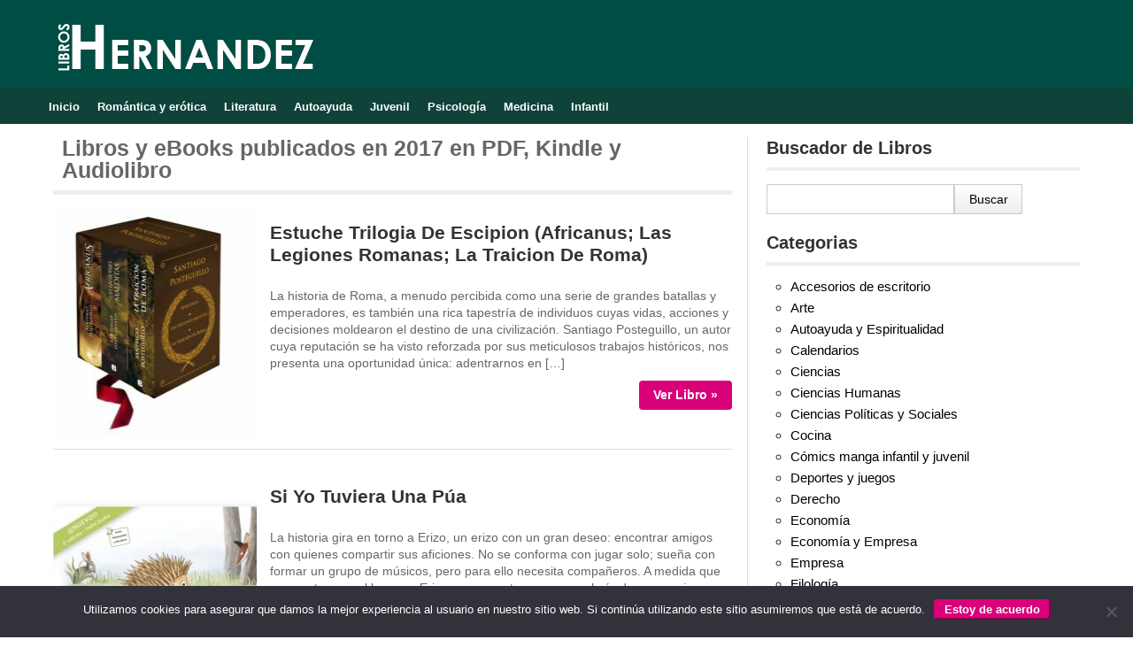

--- FILE ---
content_type: text/html; charset=UTF-8
request_url: https://libroshernandez.com/fecha-publicacion/2017/
body_size: 12646
content:
<!DOCTYPE html><html lang="es" prefix="og: https://ogp.me/ns#"><head><meta charset="UTF-8" /><link data-optimized="2" rel="stylesheet" href="https://libroshernandez.com/wp-content/litespeed/css/fb2763d5a4abaa7e696571215a2ab365.css?ver=84aad" /><meta name="viewport" content="width=device-width, initial-scale=1, maximum-scale=5"><link rel="icon" href="https://libroshernandez.com/wp-content/themes/libroshernandez-v2/images/favicon.png" type="image/x-icon" /><link rel="profile" href="https://gmpg.org/xfn/11" /><title>Libros y eBooks publicados el año 2017 en PDF, Kindle y Audiolibro</title><meta name="description" content="Encuentra los mejores libros y audiolibro publicados el año en formatos en PDF, Kindle y eBook, disponibles para Android, iOS y Desktop"/><meta name="robots" content="follow, index, max-snippet:-1, max-video-preview:-1, max-image-preview:large"/><link rel="canonical" href="https://libroshernandez.com/fecha-publicacion/2017/" /><link rel="next" href="https://libroshernandez.com/fecha-publicacion/2017/page/2/" /><meta property="og:locale" content="es_ES" /><meta property="og:type" content="article" /><meta property="og:title" content="Libros y eBooks publicados el año 2017 en PDF, Kindle y Audiolibro" /><meta property="og:description" content="Encuentra los mejores libros y audiolibro publicados el año en formatos en PDF, Kindle y eBook, disponibles para Android, iOS y Desktop" /><meta property="og:url" content="https://libroshernandez.com/fecha-publicacion/2017/" /><meta property="og:site_name" content="LibrosHernandez.com" /><meta name="twitter:card" content="summary_large_image" /><meta name="twitter:title" content="Libros y eBooks publicados el año 2017 en PDF, Kindle y Audiolibro" /><meta name="twitter:description" content="Encuentra los mejores libros y audiolibro publicados el año en formatos en PDF, Kindle y eBook, disponibles para Android, iOS y Desktop" /><meta name="twitter:label1" content="Entradas" /><meta name="twitter:data1" content="1053" /> <script type="application/ld+json" class="rank-math-schema-pro">{"@context":"https://schema.org","@graph":[{"@type":"BookStore","@id":"https://libroshernandez.com/#organization","name":"LibrosHernandez","url":"https://libroshernandez.com","logo":{"@type":"ImageObject","@id":"https://libroshernandez.com/#logo","url":"https://libroshernandez.com/wp-content/uploads/favicon.png","contentUrl":"https://libroshernandez.com/wp-content/uploads/favicon.png","caption":"LibrosHernandez.com","inLanguage":"es","width":"100","height":"100"},"openingHours":["Monday,Tuesday,Wednesday,Thursday,Friday,Saturday,Sunday 09:00-17:00"],"image":{"@id":"https://libroshernandez.com/#logo"}},{"@type":"WebSite","@id":"https://libroshernandez.com/#website","url":"https://libroshernandez.com","name":"LibrosHernandez.com","publisher":{"@id":"https://libroshernandez.com/#organization"},"inLanguage":"es"},{"@type":"CollectionPage","@id":"https://libroshernandez.com/fecha-publicacion/2017/#webpage","url":"https://libroshernandez.com/fecha-publicacion/2017/","name":"Libros y eBooks publicados el a\u00f1o 2017 en PDF, Kindle y Audiolibro","isPartOf":{"@id":"https://libroshernandez.com/#website"},"inLanguage":"es"}]}</script> <link rel="alternate" type="application/rss+xml" title="LibrosHernandez.com &raquo; 2017 Fecha de Publicación Feed" href="https://libroshernandez.com/fecha-publicacion/2017/feed/" /><link rel="https://api.w.org/" href="https://libroshernandez.com/wp-json/" /><script type="text/javascript" id="google_gtagjs" src="https://www.googletagmanager.com/gtag/js?id=G-J1JKHMKYH2" async="async"></script> <script type="text/javascript" id="google_gtagjs-inline">/*  */
window.dataLayer = window.dataLayer || [];function gtag(){dataLayer.push(arguments);}gtag('js', new Date());gtag('config', 'G-J1JKHMKYH2', {} );
/*  */</script> </head><body data-rsssl=1 class="archive tax-fecha-publicacion term-1884 wp-theme-libroshernandez-v2 cookies-not-set"><header id="site-header" role="banner"><div class="wrapper">
<a class="logo" href="https://libroshernandez.com/" title="LibrosHernandez.com" rel="home">
<img data-lazyloaded="1" src="[data-uri]" width="300" height="70" data-src="https://libroshernandez.com/wp-content/themes/libroshernandez-v2/images/logo.png" alt="LibrosHernandez.com" title="LibrosHernandez.com"/>
</a></div></header><nav id="site-nav" role="navigation"><div class="wrapper"><ul id="header-nav" class="nav"><li class="selectedmenu"><a href="https://libroshernandez.com/">Inicio</a></li><li class="selectedmenu"><a href="https://libroshernandez.com/romantica-y-erotica/">Romántica y erótica</a></li><li class="selectedmenu"><a href="https://libroshernandez.com/literatura/">Literatura</a></li><li class="selectedmenu"><a href="https://libroshernandez.com/autoayuda-y-espiritualidad/">Autoayuda</a></li><li class="selectedmenu"><a href="https://libroshernandez.com/juvenil/">Juvenil</a></li><li class="selectedmenu"><a href="https://libroshernandez.com/psicologia-y-pedagogia/">Psicología</a></li><li class="selectedmenu"><a href="https://libroshernandez.com/medicina/">Medicina</a></li><li class="selectedmenu"><a href="https://libroshernandez.com/infantil/">Infantil</a></li></ul></div></nav><div class="wrapper"><div id="main" class="container"><section id="primary" class="site-content"><div id="content" role="main"><header class="archive-header"><h1 class="home_title">Libros y eBooks publicados en 2017 en PDF, Kindle y Audiolibro</h1></header><article id="post-189337" class="Post"><div class="post-excerpt"><div class="excerpt-image">
<img data-lazyloaded="1" src="[data-uri]" width="250" height="259" class="post-image" data-src="https://libroshernandez.com/wp-content/uploads/9788466640831.jpg" alt="Libro Estuche Trilogia De Escipion (Africanus; Las Legiones Romanas; La Traicion De Roma)" /></div><span class="excerpt-right"><header class="post-header"><h2 class="post-title"><a href="https://libroshernandez.com/estuche-trilogia-de-escipion-africanus-las-legiones-romanas-la-traicion-de-roma/" title="Estuche Trilogia De Escipion (Africanus; Las Legiones Romanas; La Traicion De Roma) en PDF, ePud y eBook" rel="bookmark">Estuche Trilogia De Escipion (Africanus; Las Legiones Romanas; La Traicion De Roma)</a></h2></header>
<span class="excerpt-text">La historia de Roma, a menudo percibida como una serie de grandes batallas y emperadores, es también una rica tapestría de individuos cuyas vidas, acciones y decisiones moldearon el destino de una civilización. Santiago Posteguillo, un autor cuya reputación se ha visto reforzada por sus meticulosos trabajos históricos, nos presenta una oportunidad única: adentrarnos en [&hellip;]</span><footer class="excerpt-end">
<a class="excerpt-more lightgray" title="Libro Estuche Trilogia De Escipion (Africanus; Las Legiones Romanas; La Traicion De Roma) en PDF, ePud y eBook" href="https://libroshernandez.com/estuche-trilogia-de-escipion-africanus-las-legiones-romanas-la-traicion-de-roma/">Ver Libro &raquo;</a></footer>
</span></div></article><article id="post-189329" class="Post"><div class="post-excerpt"><div class="excerpt-image">
<img data-lazyloaded="1" src="[data-uri]" width="250" height="250" class="post-image" data-src="https://libroshernandez.com/wp-content/uploads/9788494530906.jpg" alt="Libro Si Yo Tuviera Una Púa" /></div><span class="excerpt-right"><header class="post-header"><h2 class="post-title"><a href="https://libroshernandez.com/si-yo-tuviera-una-pua/" title="Si Yo Tuviera Una Púa en PDF, ePud y eBook" rel="bookmark">Si Yo Tuviera Una Púa</a></h2></header>
<span class="excerpt-text">La historia gira en torno a Erizo, un erizo con un gran deseo: encontrar amigos con quienes compartir sus aficiones. No se conforma con jugar solo; sueña con formar un grupo de músicos, pero para ello necesita compañeros. A medida que se aventura en el bosque, Erizo se encuentra con una galería de personajes inusuales, [&hellip;]</span><footer class="excerpt-end">
<a class="excerpt-more lightgray" title="Libro Si Yo Tuviera Una Púa en PDF, ePud y eBook" href="https://libroshernandez.com/si-yo-tuviera-una-pua/">Ver Libro &raquo;</a></footer>
</span></div></article><article id="post-189210" class="Post"><div class="post-excerpt"><div class="excerpt-image">
<img data-lazyloaded="1" src="[data-uri]" width="250" height="384" class="post-image" data-src="https://libroshernandez.com/wp-content/uploads/9788416970346.jpg" alt="Libro Kyland" /></div><span class="excerpt-right"><header class="post-header"><h2 class="post-title"><a href="https://libroshernandez.com/kyland/" title="Kyland en PDF, ePud y eBook" rel="bookmark">Kyland</a></h2></header>
<span class="excerpt-text">Kyland Barrett es un hombre marcado por el pasado. Desde la infancia, su vida ha estado definida por la lucha constante contra la hambruna, no de alimentos, sino de una profunda sensación de vacío y desesperación. El origen de esta desesperación radica en los horrores que presenció y experimentó en la mina de Dennville, un [&hellip;]</span><footer class="excerpt-end">
<a class="excerpt-more lightgray" title="Libro Kyland en PDF, ePud y eBook" href="https://libroshernandez.com/kyland/">Ver Libro &raquo;</a></footer>
</span></div></article><article id="post-189195" class="Post"><div class="post-excerpt"><div class="excerpt-image">
<img data-lazyloaded="1" src="[data-uri]" width="250" height="374" class="post-image" data-src="https://libroshernandez.com/wp-content/uploads/9788417192730.jpg" alt="Libro Sainetes" /></div><span class="excerpt-right"><header class="post-header"><h2 class="post-title"><a href="https://libroshernandez.com/sainetes/" title="Sainetes en PDF, ePud y eBook" rel="bookmark">Sainetes</a></h2></header>
<span class="excerpt-text">La colección «Sainetes» publicada por Diego Marin Librero Editor presenta una selección de obras que ilustran la amplitud del universo creativo de los hermanos Álvarez Quintero. Cada una de estas piezas, aunque de corta duración, es una joya de la comedia y la crítica social, y nos ofrece un retrato vívido de la vida en [&hellip;]</span><footer class="excerpt-end">
<a class="excerpt-more lightgray" title="Libro Sainetes en PDF, ePud y eBook" href="https://libroshernandez.com/sainetes/">Ver Libro &raquo;</a></footer>
</span></div></article><article id="post-188948" class="Post"><div class="post-excerpt"><div class="excerpt-image">
<img data-lazyloaded="1" src="[data-uri]" width="250" height="357" class="post-image" data-src="https://libroshernandez.com/wp-content/uploads/9788467594416.jpg" alt="Libro Futbolisimos 12 : El Misterio Del Obelisco Mágico" /></div><span class="excerpt-right"><header class="post-header"><h2 class="post-title"><a href="https://libroshernandez.com/futbolisimos-12-el-misterio-del-obelisco-magico/" title="Futbolisimos 12 : El Misterio Del Obelisco Mágico en PDF, ePud y eBook" rel="bookmark">Futbolisimos 12 : El Misterio Del Obelisco Mágico</a></h2></header>
<span class="excerpt-text">La saga “Futbolísimos 12” continúa con una aventura que transporta a nuestros héroes a tierras lejanas, a la vibrante y apasionada Argentina. Roberto Santiago, autor consagrado de la serie, nos entrega una nueva entrega llena de acción, suspense y, por supuesto, mucha diversión futbolística. Prepárense para un viaje que combina el fútbol con un intrincado [&hellip;]</span><footer class="excerpt-end">
<a class="excerpt-more lightgray" title="Libro Futbolisimos 12 : El Misterio Del Obelisco Mágico en PDF, ePud y eBook" href="https://libroshernandez.com/futbolisimos-12-el-misterio-del-obelisco-magico/">Ver Libro &raquo;</a></footer>
</span></div></article><article id="post-188868" class="Post"><div class="post-excerpt"><div class="excerpt-image">
<img data-lazyloaded="1" src="[data-uri]" width="250" height="325" class="post-image" data-src="https://libroshernandez.com/wp-content/uploads/9788428339414.jpg" alt="Libro Venta Tecnica" /></div><span class="excerpt-right"><header class="post-header"><h2 class="post-title"><a href="https://libroshernandez.com/venta-tecnica/" title="Venta Tecnica en PDF, ePud y eBook" rel="bookmark">Venta Tecnica</a></h2></header>
<span class="excerpt-text">El mundo del comercio ha evolucionado drásticamente en las últimas décadas, pasando de modelos de venta tradicionales a estrategias más complejas y especializadas. En este contexto, el libro «Venta Técnica» de Rafael González Tabares, publicado por Ediciones Paraninfo, se presenta como una herramienta fundamental para comprender y dominar esta nueva realidad. La obra aborda un [&hellip;]</span><footer class="excerpt-end">
<a class="excerpt-more lightgray" title="Libro Venta Tecnica en PDF, ePud y eBook" href="https://libroshernandez.com/venta-tecnica/">Ver Libro &raquo;</a></footer>
</span></div></article><article id="post-188668" class="Post"><div class="post-excerpt"><div class="excerpt-image">
<img data-lazyloaded="1" src="[data-uri]" width="250" height="383" class="post-image" data-src="https://libroshernandez.com/wp-content/uploads/9788427043343.jpg" alt="Libro Las Entrañas Del Diablo" /></div><span class="excerpt-right"><header class="post-header"><h2 class="post-title"><a href="https://libroshernandez.com/las-entranas-del-diablo/" title="Las Entrañas Del Diablo en PDF, ePud y eBook" rel="bookmark">Las Entrañas Del Diablo</a></h2></header>
<span class="excerpt-text">La historia se centra en Flow y Marcus, dos niños que crecieron juntos en un vecindario de periferia, un lugar vibrante pero también marcado por la pobreza y la desconfianza. Desde temprana edad, compartieron una pasión inquebrantable por las carreras de coches, específicamente aquellas que rozaban lo ilegal, una afición que les proporcionó una sensación [&hellip;]</span><footer class="excerpt-end">
<a class="excerpt-more lightgray" title="Libro Las Entrañas Del Diablo en PDF, ePud y eBook" href="https://libroshernandez.com/las-entranas-del-diablo/">Ver Libro &raquo;</a></footer>
</span></div></article><article id="post-188588" class="Post"><div class="post-excerpt"><div class="excerpt-image">
<img data-lazyloaded="1" src="[data-uri]" width="250" height="398" class="post-image" data-src="https://libroshernandez.com/wp-content/uploads/9788494463136.jpg" alt="Libro Hazlo Tan Bien Que No Puedan Ignorarte: Por Que Ser Competente Importa Mas Que La Pasion Para Alcanzar El Trabajo De Tus Sueños" /></div><span class="excerpt-right"><header class="post-header"><h2 class="post-title"><a href="https://libroshernandez.com/hazlo-tan-bien-que-no-puedan-ignorarte-por-que-ser-competente-importa-mas-que-la-pasion-para-alcanzar-el-trabajo-de-tus-suenos/" title="Hazlo Tan Bien Que No Puedan Ignorarte: Por Que Ser Competente Importa Mas Que La Pasion Para Alcanzar El Trabajo De Tus Sueños en PDF, ePud y eBook" rel="bookmark">Hazlo Tan Bien Que No Puedan Ignorarte: Por Que Ser Competente Importa Mas Que La Pasion Para Alcanzar El Trabajo De Tus Sueños</a></h2></header>
<span class="excerpt-text">El libro se estructura en torno a la idea central de que la verdadera pasión surge como un subproducto de la ”, que se refiere a la capacidad de concentrarse en tareas que producen resultados tangibles, en contraposición a la “distracción”, que son los excesivos estímulos y la búsqueda constante de novedad que nos impiden [&hellip;]</span><footer class="excerpt-end">
<a class="excerpt-more lightgray" title="Libro Hazlo Tan Bien Que No Puedan Ignorarte: Por Que Ser Competente Importa Mas Que La Pasion Para Alcanzar El Trabajo De Tus Sueños en PDF, ePud y eBook" href="https://libroshernandez.com/hazlo-tan-bien-que-no-puedan-ignorarte-por-que-ser-competente-importa-mas-que-la-pasion-para-alcanzar-el-trabajo-de-tus-suenos/">Ver Libro &raquo;</a></footer>
</span></div></article><article id="post-211954" class="Post"><div class="post-excerpt"><div class="excerpt-image">
<img data-lazyloaded="1" src="[data-uri]" width="250" height="298" class="post-image" data-src="https://libroshernandez.com/wp-content/uploads/9788446043881.jpg" alt="Libro El Libro Del Cine" /></div><span class="excerpt-right"><header class="post-header"><h2 class="post-title"><a href="https://libroshernandez.com/el-libro-del-cine/" title="El Libro Del Cine en PDF, ePud y eBook" rel="bookmark">El Libro Del Cine</a></h2></header>
<span class="excerpt-text">“El Libro del Cine” de Vvaa, es una exploración ambiciosa y meticulosa de la historia del cine, seleccionando y analizando ciento películas que han ejercido una influencia significativa a lo largo del siglo XX y principios del XXI. El libro no se presenta como una cronología estricta, sino como un de la obra. El libro [&hellip;]</span><footer class="excerpt-end">
<a class="excerpt-more lightgray" title="Libro El Libro Del Cine en PDF, ePud y eBook" href="https://libroshernandez.com/el-libro-del-cine/">Ver Libro &raquo;</a></footer>
</span></div></article><article id="post-188363" class="Post"><div class="post-excerpt"><div class="excerpt-image">
<img data-lazyloaded="1" src="[data-uri]" width="250" height="345" class="post-image" data-src="https://libroshernandez.com/wp-content/uploads/9786074486070.jpg" alt="Libro Cardiologia" /></div><span class="excerpt-right"><header class="post-header"><h2 class="post-title"><a href="https://libroshernandez.com/cardiologia/" title="Cardiologia en PDF, ePud y eBook" rel="bookmark">Cardiologia</a></h2></header>
<span class="excerpt-text">El libro «Cardiología» de Guillermo Saturno Chiu es una obra exhaustiva que aborda desde los fundamentos básicos hasta los aspectos más complejos de la cardiología. Se presenta como , un problema de salud pública de enorme trascendencia. Se detallan los flujogramas de diagnóstico que son esenciales para la toma de decisiones rápidas y precisas en [&hellip;]</span><footer class="excerpt-end">
<a class="excerpt-more lightgray" title="Libro Cardiologia en PDF, ePud y eBook" href="https://libroshernandez.com/cardiologia/">Ver Libro &raquo;</a></footer>
</span></div></article><div class='paginacion'><ul><li class='current'><span class='currenttext'>1</span></li><li><a href='https://libroshernandez.com/fecha-publicacion/2017/page/2/'>2</a></li><li><a href='https://libroshernandez.com/fecha-publicacion/2017/page/3/'>3</a></li><li><a href='https://libroshernandez.com/fecha-publicacion/2017/page/4/'>4</a></li><li><a href='https://libroshernandez.com/fecha-publicacion/2017/page/2/'>Siguiente &rsaquo;</a></li><li><a href='https://libroshernandez.com/fecha-publicacion/2017/page/106/'>Ultima &raquo;</a></li></ul></div></div></section><section id="secondary" class="widget-area" role="complementary"><aside id="search-2" class="widget widget_search"><h3 class="side-title">Buscador de Libros</h3><form role="search" method="get" id="searchform" class="searchform" action="https://libroshernandez.com/"><div>
<label class="screen-reader-text" for="s">Buscar:</label>
<input type="text" value="" name="s" id="s">
<input type="submit" id="searchsubmit" value="Buscar"></div></form></aside><aside id="category-list-2" class="widget"><h3 class="side-title">Categorias</h3><div class="subcategories"><ul class="widget_categories"><li class="cat-item"><a href="https://libroshernandez.com/accesorios-de-escritorio/" title="Ver libros de Accesorios de escritorio" >Accesorios de escritorio</a></li><li class="cat-item"><a href="https://libroshernandez.com/arte/" title="Ver libros de Arte" >Arte</a></li><li class="cat-item"><a href="https://libroshernandez.com/autoayuda-y-espiritualidad/" title="Ver libros de Autoayuda y Espiritualidad" >Autoayuda y Espiritualidad</a></li><li class="cat-item"><a href="https://libroshernandez.com/calendarios/" title="Ver libros de Calendarios" >Calendarios</a></li><li class="cat-item"><a href="https://libroshernandez.com/ciencias/" title="Ver libros de Ciencias" >Ciencias</a></li><li class="cat-item"><a href="https://libroshernandez.com/ciencias-humanas/" title="Ver libros de Ciencias Humanas" >Ciencias Humanas</a></li><li class="cat-item"><a href="https://libroshernandez.com/ciencias-politicas-y-sociales/" title="Ver libros de Ciencias Políticas y Sociales" >Ciencias Políticas y Sociales</a></li><li class="cat-item"><a href="https://libroshernandez.com/cocina/" title="Ver libros de Cocina" >Cocina</a></li><li class="cat-item"><a href="https://libroshernandez.com/comics-manga-infantil-y-juvenil/" title="Ver libros de Cómics manga infantil y juvenil" >Cómics manga infantil y juvenil</a></li><li class="cat-item"><a href="https://libroshernandez.com/deportes-y-juegos/" title="Ver libros de Deportes y juegos" >Deportes y juegos</a></li><li class="cat-item"><a href="https://libroshernandez.com/derecho/" title="Ver libros de Derecho" >Derecho</a></li><li class="cat-item"><a href="https://libroshernandez.com/economia/" title="Ver libros de Economía" >Economía</a></li><li class="cat-item"><a href="https://libroshernandez.com/economia-y-empresa/" title="Ver libros de Economía y Empresa" >Economía y Empresa</a></li><li class="cat-item"><a href="https://libroshernandez.com/empresa/" title="Ver libros de Empresa" >Empresa</a></li><li class="cat-item"><a href="https://libroshernandez.com/filologia/" title="Ver libros de Filología" >Filología</a></li><li class="cat-item"><a href="https://libroshernandez.com/fotografia/" title="Ver libros de Fotografía" >Fotografía</a></li><li class="cat-item"><a href="https://libroshernandez.com/guias-de-viaje/" title="Ver libros de Guías de viaje" >Guías de viaje</a></li><li class="cat-item"><a href="https://libroshernandez.com/historia/" title="Ver libros de Historia" >Historia</a></li><li class="cat-item"><a href="https://libroshernandez.com/idiomas/" title="Ver libros de Idiomas" >Idiomas</a></li><li class="cat-item"><a href="https://libroshernandez.com/infantil/" title="Ver libros de Infantil" >Infantil</a></li><li class="cat-item"><a href="https://libroshernandez.com/informatica/" title="Ver libros de Informática" >Informática</a></li><li class="cat-item"><a href="https://libroshernandez.com/ingenieria/" title="Ver libros de Ingeniería" >Ingeniería</a></li><li class="cat-item"><a href="https://libroshernandez.com/juvenil/" title="Ver libros de Juvenil" >Juvenil</a></li><li class="cat-item"><a href="https://libroshernandez.com/libro-antiguo-y-de-ocasion/" title="Ver libros de Libro antiguo y de ocasion" >Libro antiguo y de ocasion</a></li><li class="cat-item"><a href="https://libroshernandez.com/libros-de-texto-y-formacion/" title="Ver libros de Libros de Texto y Formación" >Libros de Texto y Formación</a></li><li class="cat-item"><a href="https://libroshernandez.com/literatura/" title="Ver libros de Literatura" >Literatura</a></li><li class="cat-item"><a href="https://libroshernandez.com/manualidades/" title="Ver libros de Manualidades" >Manualidades</a></li><li class="cat-item"><a href="https://libroshernandez.com/medicina/" title="Ver libros de Medicina" >Medicina</a></li><li class="cat-item"><a href="https://libroshernandez.com/merchandising/" title="Ver libros de Merchandising" >Merchandising</a></li><li class="cat-item"><a href="https://libroshernandez.com/musica/" title="Ver libros de Música" >Música</a></li><li class="cat-item"><a href="https://libroshernandez.com/narrativa-historica/" title="Ver libros de Narrativa histórica" >Narrativa histórica</a></li><li class="cat-item"><a href="https://libroshernandez.com/novela-contemporanea/" title="Ver libros de Novela contemporánea" >Novela contemporánea</a></li><li class="cat-item"><a href="https://libroshernandez.com/novela-negra/" title="Ver libros de Novela negra" >Novela negra</a></li><li class="cat-item"><a href="https://libroshernandez.com/ocio-y-deporte/" title="Ver libros de Ocio y deporte" >Ocio y deporte</a></li><li class="cat-item"><a href="https://libroshernandez.com/ofertas-y-generalidades/" title="Ver libros de Ofertas y generalidades" >Ofertas y generalidades</a></li><li class="cat-item"><a href="https://libroshernandez.com/oposiciones/" title="Ver libros de Oposiciones" >Oposiciones</a></li><li class="cat-item"><a href="https://libroshernandez.com/psicologia-y-pedagogia/" title="Ver libros de Psicología y Pedagogía" >Psicología y Pedagogía</a></li><li class="cat-item"><a href="https://libroshernandez.com/romantica-y-erotica/" title="Ver libros de Romántica y erótica" >Romántica y erótica</a></li><li class="cat-item"><a href="https://libroshernandez.com/salud-y-dietas/" title="Ver libros de Salud y Dietas" >Salud y Dietas</a></li></ul></div></aside><aside id="csmostviews_widget-2" class="widget widget_csmostviews_widget"><h3 class="side-title">Libros 2017 más leídos</h3><div class="side-post"><a class="side-thumb" href="https://libroshernandez.com/el-dia-que-se-perdio-la-cordura-2017/">
<img data-lazyloaded="1" src="[data-uri]" width="295" height="229" data-src="https://libroshernandez.com/wp-content/uploads/2016/12/9788483659052.jpg" alt="El dia que se perdio la cordura (2017)" /></a><h2><a href="https://libroshernandez.com/el-dia-que-se-perdio-la-cordura-2017/" rel="bookmark">El dia que se perdio la cordura (2017)</a></h2>La historia, ambientada en un futuro cercano y en la actualidad, se centra en el detective de homicidios Robert “Rob” Morgan, un hombre atormentado por</div><div class="side-post"><a class="side-thumb" href="https://libroshernandez.com/los-7-habitos-de-los-ninos-felices-2014/">
<img data-lazyloaded="1" src="[data-uri]" width="295" height="192" data-src="https://libroshernandez.com/wp-content/uploads/2015/11/9788498014006.jpg" alt="Los 7 Habitos De los Niños Felices (2014)" /></a><h2><a href="https://libroshernandez.com/los-7-habitos-de-los-ninos-felices-2014/" rel="bookmark">Los 7 Habitos De los Niños Felices (2014)</a></h2>«Los 7 Habitos De los Niños Felices (2014)» de Stephen R. Covey es mucho más que un libro infantil; es una herramienta poderosa para el</div><div class="side-post"><a class="side-thumb" href="https://libroshernandez.com/musculacion-el-metodo-delavier-250-ejercicios-con-pesas-haltera-s-y-maquinas-75-tecnicas-avanzadas-de-entrenamiento-2012/">
<img data-lazyloaded="1" src="[data-uri]" width="163" height="196" data-src="https://libroshernandez.com/wp-content/uploads/2015/11/9788425520297.jpg" alt="Musculacion el Metodo Delavier: 250 Ejercicios con Pesas, Haltera S y Maquinas: 75 Tecnicas Avanzadas De Entrenamiento (2012)" /></a><h2><a href="https://libroshernandez.com/musculacion-el-metodo-delavier-250-ejercicios-con-pesas-haltera-s-y-maquinas-75-tecnicas-avanzadas-de-entrenamiento-2012/" rel="bookmark">Musculacion el Metodo Delavier: 250 Ejercicios con Pesas, Haltera S y Maquinas: 75 Tecnicas Avanzadas De Entrenamiento (2012)</a></h2>El libro “Musculación el Método Delavier” es una obra monumental en el campo del entrenamiento con pesas, que se distingue principalmente por su enfoque en</div><div class="side-post"><a class="side-thumb" href="https://libroshernandez.com/manual-de-fotografia-de-calle-street-photography-2015/">
<img data-lazyloaded="1" src="[data-uri]" width="295" height="150" data-src="https://libroshernandez.com/wp-content/uploads/2015/12/9788416138272.jpg" alt="Manual De Fotografia De Calle (street Photography) (2015)" /></a><h2><a href="https://libroshernandez.com/manual-de-fotografia-de-calle-street-photography-2015/" rel="bookmark">Manual De Fotografia De Calle (street Photography) (2015)</a></h2>El «Manual de Fotografía de Calle» de David Gibson, publicado por Blume en 2015, se erige como una en profundidad, analizando conceptos como las reglas</div><div class="side-post"><a class="side-thumb" href="https://libroshernandez.com/el-metodo-japones-para-vivir-cien-anos-2017/">
<img data-lazyloaded="1" src="[data-uri]" width="295" height="226" data-src="https://libroshernandez.com/wp-content/uploads/2016/12/9788408166559.jpg" alt="El metodo japones para vivir cien aÑos (2017)" /></a><h2><a href="https://libroshernandez.com/el-metodo-japones-para-vivir-cien-anos-2017/" rel="bookmark">El metodo japones para vivir cien aÑos (2017)</a></h2>El libro «El Método Japonés para Vivir Cien Años» de Junko Takahashi se basa en la observación y el estudio de las costumbres y hábitos</div><div class="side-post"><a class="side-thumb" href="https://libroshernandez.com/genesis-guia-esencial-de-los-videojuegos-espanoles-de-ocho-bits-2015/">
<img data-lazyloaded="1" src="[data-uri]" width="295" height="150" data-src="https://libroshernandez.com/wp-content/uploads/2015/11/9788494288142.jpg" alt="Genesis: Guia Esencial De los Videojuegos Españoles De Ocho Bits (2015)" /></a><h2><a href="https://libroshernandez.com/genesis-guia-esencial-de-los-videojuegos-espanoles-de-ocho-bits-2015/" rel="bookmark">Genesis: Guia Esencial De los Videojuegos Españoles De Ocho Bits (2015)</a></h2>El mundo de los videojuegos ha experimentado una evolución asombrosa, desde las máquinas recreativas hasta las consolas modernas. Sin embargo, a menudo olvidamos las raíces</div><div class="side-post"><a class="side-thumb" href="https://libroshernandez.com/la-razon-de-estar-contigo-2017/">
<img data-lazyloaded="1" src="[data-uri]" width="102" height="235" data-src="https://libroshernandez.com/wp-content/uploads/2016/12/9788416867219.jpg" alt="La razon de estar contigo (2017)" /></a><h2><a href="https://libroshernandez.com/la-razon-de-estar-contigo-2017/" rel="bookmark">La razon de estar contigo (2017)</a></h2>markdown «La Razón de Estar Contigo» es una novela única que narra la vida de Max, un cánido, desde su propia perspectiva. La trama se</div><div class="side-post"><a class="side-thumb" href="https://libroshernandez.com/una-flor-para-otra-flor-las-guerreras-maxwell-4-2017/">
<img data-lazyloaded="1" src="[data-uri]" width="295" height="221" data-src="https://libroshernandez.com/wp-content/uploads/2016/12/9788408165545.jpg" alt="Una flor para otra flor: las guerreras maxwell 4 (2017)" /></a><h2><a href="https://libroshernandez.com/una-flor-para-otra-flor-las-guerreras-maxwell-4-2017/" rel="bookmark">Una flor para otra flor: las guerreras maxwell 4 (2017)</a></h2>La historia se centra en Si te gustan las historias de amor épicas con un toque de fantasía, con personajes carismáticos y un escenario de</div><div class="side-post"><a class="side-thumb" href="https://libroshernandez.com/animales-fantasticos-y-donde-encontrarlos-guion-original-de-la-pelicula-2017/">
<img data-lazyloaded="1" src="[data-uri]" width="295" height="225" data-src="https://libroshernandez.com/wp-content/uploads/2016/12/9788498387902.jpg" alt="Animales fantasticos y donde encontrarlos (guion original de la pelicula) (2017)" /></a><h2><a href="https://libroshernandez.com/animales-fantasticos-y-donde-encontrarlos-guion-original-de-la-pelicula-2017/" rel="bookmark">Animales fantasticos y donde encontrarlos (guion original de la pelicula) (2017)</a></h2>El guion original de «Animales Fantásticos y dónde encontrarlos» nos sitúa en la vibrante y caótica Nueva York de la década de 1920. Nuestra historia</div><div class="side-post"><a class="side-thumb" href="https://libroshernandez.com/tu-segunda-vida-empieza-cuando-descubres-que-solo-tienes-una-2017/">
<img data-lazyloaded="1" src="[data-uri]" width="295" height="229" data-src="https://libroshernandez.com/wp-content/uploads/2016/12/9788425354250.jpg" alt="Tu segunda vida empieza cuando descubres que solo tienes una (2017)" /></a><h2><a href="https://libroshernandez.com/tu-segunda-vida-empieza-cuando-descubres-que-solo-tienes-una-2017/" rel="bookmark">Tu segunda vida empieza cuando descubres que solo tienes una (2017)</a></h2>La historia de Camille, una mujer de cuarenta años, nos introduce a una existencia aparentemente normal pero profundamente insatisfactoria. Camille ha alcanzado un nivel de</div></aside></section></div></div><footer id="site-end" role="contentinfo"><div class="wrapper">
&copy;2026 LibrosHernandez.com -<nav id="footer-links"><ul id="footer-nav" class="ftnav"><li class="selectedmenu"><a href="https://libroshernandez.com/aviso-legal/">Aviso Legal</a></li><li class="selectedmenu"><a href="https://libroshernandez.com/dmca/">DMCA</a></li><li class="selectedmenu"><a href="https://libroshernandez.com/contacto/">Contacto</a></li></ul></nav></div></footer> <script type="speculationrules">{"prefetch":[{"source":"document","where":{"and":[{"href_matches":"/*"},{"not":{"href_matches":["/wp-*.php","/wp-admin/*","/wp-content/uploads/*","/wp-content/*","/wp-content/plugins/*","/wp-content/themes/libroshernandez-v2/*","/*\\?(.+)"]}},{"not":{"selector_matches":"a[rel~=\"nofollow\"]"}},{"not":{"selector_matches":".no-prefetch, .no-prefetch a"}}]},"eagerness":"conservative"}]}</script> <script type="text/javascript" src="https://libroshernandez.com/wp-includes/js/dist/hooks.min.js" id="wp-hooks-js"></script> <script type="text/javascript" src="https://libroshernandez.com/wp-includes/js/dist/i18n.min.js" id="wp-i18n-js"></script> <script type="text/javascript" id="wp-i18n-js-after">/*  */
wp.i18n.setLocaleData( { 'text direction\u0004ltr': [ 'ltr' ] } );
//# sourceURL=wp-i18n-js-after
/*  */</script> <script type="text/javascript" src="https://libroshernandez.com/wp-content/plugins/contact-form-7/includes/swv/js/index.js" id="swv-js"></script> <script type="text/javascript" id="contact-form-7-js-translations">/*  */
( function( domain, translations ) {
	var localeData = translations.locale_data[ domain ] || translations.locale_data.messages;
	localeData[""].domain = domain;
	wp.i18n.setLocaleData( localeData, domain );
} )( "contact-form-7", {"translation-revision-date":"2025-06-26 10:54:55+0000","generator":"GlotPress\/4.0.1","domain":"messages","locale_data":{"messages":{"":{"domain":"messages","plural-forms":"nplurals=2; plural=n != 1;","lang":"es"},"This contact form is placed in the wrong place.":["Este formulario de contacto est\u00e1 situado en el lugar incorrecto."],"Error:":["Error:"]}},"comment":{"reference":"includes\/js\/index.js"}} );
//# sourceURL=contact-form-7-js-translations
/*  */</script> <script type="text/javascript" id="contact-form-7-js-before">/*  */
var wpcf7 = {
    "api": {
        "root": "https:\/\/libroshernandez.com\/wp-json\/",
        "namespace": "contact-form-7\/v1"
    },
    "cached": 1
};
//# sourceURL=contact-form-7-js-before
/*  */</script> <script type="text/javascript" src="https://libroshernandez.com/wp-content/plugins/contact-form-7/includes/js/index.js" id="contact-form-7-js"></script> <script type="text/javascript" id="cookie-notice-front-js-before">/*  */
var cnArgs = {"ajaxUrl":"https:\/\/libroshernandez.com\/wp-admin\/admin-ajax.php","nonce":"37f6db7c88","hideEffect":"none","position":"bottom","onScroll":false,"onScrollOffset":100,"onClick":false,"cookieName":"cookie_notice_accepted","cookieTime":2592000,"cookieTimeRejected":2592000,"globalCookie":false,"redirection":false,"cache":true,"revokeCookies":false,"revokeCookiesOpt":"automatic"};

//# sourceURL=cookie-notice-front-js-before
/*  */</script> <script type="text/javascript" src="https://libroshernandez.com/wp-content/plugins/cookie-notice/js/front.min.js" id="cookie-notice-front-js"></script> <div id="cookie-notice" role="dialog" class="cookie-notice-hidden cookie-revoke-hidden cn-position-bottom" aria-label="Cookie Notice" style="background-color: rgba(50,50,58,1);"><div class="cookie-notice-container" style="color: #fff"><span id="cn-notice-text" class="cn-text-container">Utilizamos cookies para asegurar que damos la mejor experiencia al usuario en nuestro sitio web. Si continúa utilizando este sitio asumiremos que está de acuerdo.</span><span id="cn-notice-buttons" class="cn-buttons-container"><button id="cn-accept-cookie" data-cookie-set="accept" class="cn-set-cookie cn-button cn-button-custom cookie-button" aria-label="Estoy de acuerdo">Estoy de acuerdo</button></span><span id="cn-close-notice" data-cookie-set="accept" class="cn-close-icon" title="No"></span></div></div>
<script data-no-optimize="1">!function(t,e){"object"==typeof exports&&"undefined"!=typeof module?module.exports=e():"function"==typeof define&&define.amd?define(e):(t="undefined"!=typeof globalThis?globalThis:t||self).LazyLoad=e()}(this,function(){"use strict";function e(){return(e=Object.assign||function(t){for(var e=1;e<arguments.length;e++){var n,a=arguments[e];for(n in a)Object.prototype.hasOwnProperty.call(a,n)&&(t[n]=a[n])}return t}).apply(this,arguments)}function i(t){return e({},it,t)}function o(t,e){var n,a="LazyLoad::Initialized",i=new t(e);try{n=new CustomEvent(a,{detail:{instance:i}})}catch(t){(n=document.createEvent("CustomEvent")).initCustomEvent(a,!1,!1,{instance:i})}window.dispatchEvent(n)}function l(t,e){return t.getAttribute(gt+e)}function c(t){return l(t,bt)}function s(t,e){return function(t,e,n){e=gt+e;null!==n?t.setAttribute(e,n):t.removeAttribute(e)}(t,bt,e)}function r(t){return s(t,null),0}function u(t){return null===c(t)}function d(t){return c(t)===vt}function f(t,e,n,a){t&&(void 0===a?void 0===n?t(e):t(e,n):t(e,n,a))}function _(t,e){nt?t.classList.add(e):t.className+=(t.className?" ":"")+e}function v(t,e){nt?t.classList.remove(e):t.className=t.className.replace(new RegExp("(^|\\s+)"+e+"(\\s+|$)")," ").replace(/^\s+/,"").replace(/\s+$/,"")}function g(t){return t.llTempImage}function b(t,e){!e||(e=e._observer)&&e.unobserve(t)}function p(t,e){t&&(t.loadingCount+=e)}function h(t,e){t&&(t.toLoadCount=e)}function n(t){for(var e,n=[],a=0;e=t.children[a];a+=1)"SOURCE"===e.tagName&&n.push(e);return n}function m(t,e){(t=t.parentNode)&&"PICTURE"===t.tagName&&n(t).forEach(e)}function a(t,e){n(t).forEach(e)}function E(t){return!!t[st]}function I(t){return t[st]}function y(t){return delete t[st]}function A(e,t){var n;E(e)||(n={},t.forEach(function(t){n[t]=e.getAttribute(t)}),e[st]=n)}function k(a,t){var i;E(a)&&(i=I(a),t.forEach(function(t){var e,n;e=a,(t=i[n=t])?e.setAttribute(n,t):e.removeAttribute(n)}))}function L(t,e,n){_(t,e.class_loading),s(t,ut),n&&(p(n,1),f(e.callback_loading,t,n))}function w(t,e,n){n&&t.setAttribute(e,n)}function x(t,e){w(t,ct,l(t,e.data_sizes)),w(t,rt,l(t,e.data_srcset)),w(t,ot,l(t,e.data_src))}function O(t,e,n){var a=l(t,e.data_bg_multi),i=l(t,e.data_bg_multi_hidpi);(a=at&&i?i:a)&&(t.style.backgroundImage=a,n=n,_(t=t,(e=e).class_applied),s(t,ft),n&&(e.unobserve_completed&&b(t,e),f(e.callback_applied,t,n)))}function N(t,e){!e||0<e.loadingCount||0<e.toLoadCount||f(t.callback_finish,e)}function C(t,e,n){t.addEventListener(e,n),t.llEvLisnrs[e]=n}function M(t){return!!t.llEvLisnrs}function z(t){if(M(t)){var e,n,a=t.llEvLisnrs;for(e in a){var i=a[e];n=e,i=i,t.removeEventListener(n,i)}delete t.llEvLisnrs}}function R(t,e,n){var a;delete t.llTempImage,p(n,-1),(a=n)&&--a.toLoadCount,v(t,e.class_loading),e.unobserve_completed&&b(t,n)}function T(o,r,c){var l=g(o)||o;M(l)||function(t,e,n){M(t)||(t.llEvLisnrs={});var a="VIDEO"===t.tagName?"loadeddata":"load";C(t,a,e),C(t,"error",n)}(l,function(t){var e,n,a,i;n=r,a=c,i=d(e=o),R(e,n,a),_(e,n.class_loaded),s(e,dt),f(n.callback_loaded,e,a),i||N(n,a),z(l)},function(t){var e,n,a,i;n=r,a=c,i=d(e=o),R(e,n,a),_(e,n.class_error),s(e,_t),f(n.callback_error,e,a),i||N(n,a),z(l)})}function G(t,e,n){var a,i,o,r,c;t.llTempImage=document.createElement("IMG"),T(t,e,n),E(c=t)||(c[st]={backgroundImage:c.style.backgroundImage}),o=n,r=l(a=t,(i=e).data_bg),c=l(a,i.data_bg_hidpi),(r=at&&c?c:r)&&(a.style.backgroundImage='url("'.concat(r,'")'),g(a).setAttribute(ot,r),L(a,i,o)),O(t,e,n)}function D(t,e,n){var a;T(t,e,n),a=e,e=n,(t=It[(n=t).tagName])&&(t(n,a),L(n,a,e))}function V(t,e,n){var a;a=t,(-1<yt.indexOf(a.tagName)?D:G)(t,e,n)}function F(t,e,n){var a;t.setAttribute("loading","lazy"),T(t,e,n),a=e,(e=It[(n=t).tagName])&&e(n,a),s(t,vt)}function j(t){t.removeAttribute(ot),t.removeAttribute(rt),t.removeAttribute(ct)}function P(t){m(t,function(t){k(t,Et)}),k(t,Et)}function S(t){var e;(e=At[t.tagName])?e(t):E(e=t)&&(t=I(e),e.style.backgroundImage=t.backgroundImage)}function U(t,e){var n;S(t),n=e,u(e=t)||d(e)||(v(e,n.class_entered),v(e,n.class_exited),v(e,n.class_applied),v(e,n.class_loading),v(e,n.class_loaded),v(e,n.class_error)),r(t),y(t)}function $(t,e,n,a){var i;n.cancel_on_exit&&(c(t)!==ut||"IMG"===t.tagName&&(z(t),m(i=t,function(t){j(t)}),j(i),P(t),v(t,n.class_loading),p(a,-1),r(t),f(n.callback_cancel,t,e,a)))}function q(t,e,n,a){var i,o,r=(o=t,0<=pt.indexOf(c(o)));s(t,"entered"),_(t,n.class_entered),v(t,n.class_exited),i=t,o=a,n.unobserve_entered&&b(i,o),f(n.callback_enter,t,e,a),r||V(t,n,a)}function H(t){return t.use_native&&"loading"in HTMLImageElement.prototype}function B(t,i,o){t.forEach(function(t){return(a=t).isIntersecting||0<a.intersectionRatio?q(t.target,t,i,o):(e=t.target,n=t,a=i,t=o,void(u(e)||(_(e,a.class_exited),$(e,n,a,t),f(a.callback_exit,e,n,t))));var e,n,a})}function J(e,n){var t;et&&!H(e)&&(n._observer=new IntersectionObserver(function(t){B(t,e,n)},{root:(t=e).container===document?null:t.container,rootMargin:t.thresholds||t.threshold+"px"}))}function K(t){return Array.prototype.slice.call(t)}function Q(t){return t.container.querySelectorAll(t.elements_selector)}function W(t){return c(t)===_t}function X(t,e){return e=t||Q(e),K(e).filter(u)}function Y(e,t){var n;(n=Q(e),K(n).filter(W)).forEach(function(t){v(t,e.class_error),r(t)}),t.update()}function t(t,e){var n,a,t=i(t);this._settings=t,this.loadingCount=0,J(t,this),n=t,a=this,Z&&window.addEventListener("online",function(){Y(n,a)}),this.update(e)}var Z="undefined"!=typeof window,tt=Z&&!("onscroll"in window)||"undefined"!=typeof navigator&&/(gle|ing|ro)bot|crawl|spider/i.test(navigator.userAgent),et=Z&&"IntersectionObserver"in window,nt=Z&&"classList"in document.createElement("p"),at=Z&&1<window.devicePixelRatio,it={elements_selector:".lazy",container:tt||Z?document:null,threshold:300,thresholds:null,data_src:"src",data_srcset:"srcset",data_sizes:"sizes",data_bg:"bg",data_bg_hidpi:"bg-hidpi",data_bg_multi:"bg-multi",data_bg_multi_hidpi:"bg-multi-hidpi",data_poster:"poster",class_applied:"applied",class_loading:"litespeed-loading",class_loaded:"litespeed-loaded",class_error:"error",class_entered:"entered",class_exited:"exited",unobserve_completed:!0,unobserve_entered:!1,cancel_on_exit:!0,callback_enter:null,callback_exit:null,callback_applied:null,callback_loading:null,callback_loaded:null,callback_error:null,callback_finish:null,callback_cancel:null,use_native:!1},ot="src",rt="srcset",ct="sizes",lt="poster",st="llOriginalAttrs",ut="loading",dt="loaded",ft="applied",_t="error",vt="native",gt="data-",bt="ll-status",pt=[ut,dt,ft,_t],ht=[ot],mt=[ot,lt],Et=[ot,rt,ct],It={IMG:function(t,e){m(t,function(t){A(t,Et),x(t,e)}),A(t,Et),x(t,e)},IFRAME:function(t,e){A(t,ht),w(t,ot,l(t,e.data_src))},VIDEO:function(t,e){a(t,function(t){A(t,ht),w(t,ot,l(t,e.data_src))}),A(t,mt),w(t,lt,l(t,e.data_poster)),w(t,ot,l(t,e.data_src)),t.load()}},yt=["IMG","IFRAME","VIDEO"],At={IMG:P,IFRAME:function(t){k(t,ht)},VIDEO:function(t){a(t,function(t){k(t,ht)}),k(t,mt),t.load()}},kt=["IMG","IFRAME","VIDEO"];return t.prototype={update:function(t){var e,n,a,i=this._settings,o=X(t,i);{if(h(this,o.length),!tt&&et)return H(i)?(e=i,n=this,o.forEach(function(t){-1!==kt.indexOf(t.tagName)&&F(t,e,n)}),void h(n,0)):(t=this._observer,i=o,t.disconnect(),a=t,void i.forEach(function(t){a.observe(t)}));this.loadAll(o)}},destroy:function(){this._observer&&this._observer.disconnect(),Q(this._settings).forEach(function(t){y(t)}),delete this._observer,delete this._settings,delete this.loadingCount,delete this.toLoadCount},loadAll:function(t){var e=this,n=this._settings;X(t,n).forEach(function(t){b(t,e),V(t,n,e)})},restoreAll:function(){var e=this._settings;Q(e).forEach(function(t){U(t,e)})}},t.load=function(t,e){e=i(e);V(t,e)},t.resetStatus=function(t){r(t)},Z&&function(t,e){if(e)if(e.length)for(var n,a=0;n=e[a];a+=1)o(t,n);else o(t,e)}(t,window.lazyLoadOptions),t});!function(e,t){"use strict";function a(){t.body.classList.add("litespeed_lazyloaded")}function n(){console.log("[LiteSpeed] Start Lazy Load Images"),d=new LazyLoad({elements_selector:"[data-lazyloaded]",callback_finish:a}),o=function(){d.update()},e.MutationObserver&&new MutationObserver(o).observe(t.documentElement,{childList:!0,subtree:!0,attributes:!0})}var d,o;e.addEventListener?e.addEventListener("load",n,!1):e.attachEvent("onload",n)}(window,document);</script><script defer src="https://static.cloudflareinsights.com/beacon.min.js/vcd15cbe7772f49c399c6a5babf22c1241717689176015" integrity="sha512-ZpsOmlRQV6y907TI0dKBHq9Md29nnaEIPlkf84rnaERnq6zvWvPUqr2ft8M1aS28oN72PdrCzSjY4U6VaAw1EQ==" data-cf-beacon='{"version":"2024.11.0","token":"26fd66d495434f7e935c0883ccea2406","r":1,"server_timing":{"name":{"cfCacheStatus":true,"cfEdge":true,"cfExtPri":true,"cfL4":true,"cfOrigin":true,"cfSpeedBrain":true},"location_startswith":null}}' crossorigin="anonymous"></script>
</body></html>
<!-- Page optimized by LiteSpeed Cache @2026-01-20 11:31:47 -->

<!-- Page cached by LiteSpeed Cache 7.2 on 2026-01-20 11:31:47 -->
<!-- QUIC.cloud UCSS in queue -->

--- FILE ---
content_type: text/css
request_url: https://libroshernandez.com/wp-content/litespeed/css/fb2763d5a4abaa7e696571215a2ab365.css?ver=84aad
body_size: 10052
content:
img:is([sizes=auto i],[sizes^="auto," i]){contain-intrinsic-size:3000px 1500px}:root{--wp-block-synced-color:#7a00df;--wp-block-synced-color--rgb:122,0,223;--wp-bound-block-color:var(--wp-block-synced-color);--wp-editor-canvas-background:#ddd;--wp-admin-theme-color:#007cba;--wp-admin-theme-color--rgb:0,124,186;--wp-admin-theme-color-darker-10:#006ba1;--wp-admin-theme-color-darker-10--rgb:0,107,160.5;--wp-admin-theme-color-darker-20:#005a87;--wp-admin-theme-color-darker-20--rgb:0,90,135;--wp-admin-border-width-focus:2px}@media (min-resolution:192dpi){:root{--wp-admin-border-width-focus:1.5px}}.wp-element-button{cursor:pointer}:root .has-very-light-gray-background-color{background-color:#eee}:root .has-very-dark-gray-background-color{background-color:#313131}:root .has-very-light-gray-color{color:#eee}:root .has-very-dark-gray-color{color:#313131}:root .has-vivid-green-cyan-to-vivid-cyan-blue-gradient-background{background:linear-gradient(135deg,#00d084,#0693e3)}:root .has-purple-crush-gradient-background{background:linear-gradient(135deg,#34e2e4,#4721fb 50%,#ab1dfe)}:root .has-hazy-dawn-gradient-background{background:linear-gradient(135deg,#faaca8,#dad0ec)}:root .has-subdued-olive-gradient-background{background:linear-gradient(135deg,#fafae1,#67a671)}:root .has-atomic-cream-gradient-background{background:linear-gradient(135deg,#fdd79a,#004a59)}:root .has-nightshade-gradient-background{background:linear-gradient(135deg,#330968,#31cdcf)}:root .has-midnight-gradient-background{background:linear-gradient(135deg,#020381,#2874fc)}:root{--wp--preset--font-size--normal:16px;--wp--preset--font-size--huge:42px}.has-regular-font-size{font-size:1em}.has-larger-font-size{font-size:2.625em}.has-normal-font-size{font-size:var(--wp--preset--font-size--normal)}.has-huge-font-size{font-size:var(--wp--preset--font-size--huge)}.has-text-align-center{text-align:center}.has-text-align-left{text-align:left}.has-text-align-right{text-align:right}.has-fit-text{white-space:nowrap!important}#end-resizable-editor-section{display:none}.aligncenter{clear:both}.items-justified-left{justify-content:flex-start}.items-justified-center{justify-content:center}.items-justified-right{justify-content:flex-end}.items-justified-space-between{justify-content:space-between}.screen-reader-text{border:0;clip-path:inset(50%);height:1px;margin:-1px;overflow:hidden;padding:0;position:absolute;width:1px;word-wrap:normal!important}.screen-reader-text:focus{background-color:#ddd;clip-path:none;color:#444;display:block;font-size:1em;height:auto;left:5px;line-height:normal;padding:15px 23px 14px;text-decoration:none;top:5px;width:auto;z-index:100000}html :where(.has-border-color){border-style:solid}html :where([style*=border-top-color]){border-top-style:solid}html :where([style*=border-right-color]){border-right-style:solid}html :where([style*=border-bottom-color]){border-bottom-style:solid}html :where([style*=border-left-color]){border-left-style:solid}html :where([style*=border-width]){border-style:solid}html :where([style*=border-top-width]){border-top-style:solid}html :where([style*=border-right-width]){border-right-style:solid}html :where([style*=border-bottom-width]){border-bottom-style:solid}html :where([style*=border-left-width]){border-left-style:solid}html :where(img[class*=wp-image-]){height:auto;max-width:100%}:where(figure){margin:0 0 1em}html :where(.is-position-sticky){--wp-admin--admin-bar--position-offset:var(--wp-admin--admin-bar--height,0px)}@media screen and (max-width:600px){html :where(.is-position-sticky){--wp-admin--admin-bar--position-offset:0px}}:root{--wp--preset--aspect-ratio--square:1;--wp--preset--aspect-ratio--4-3:4/3;--wp--preset--aspect-ratio--3-4:3/4;--wp--preset--aspect-ratio--3-2:3/2;--wp--preset--aspect-ratio--2-3:2/3;--wp--preset--aspect-ratio--16-9:16/9;--wp--preset--aspect-ratio--9-16:9/16;--wp--preset--color--black:#000000;--wp--preset--color--cyan-bluish-gray:#abb8c3;--wp--preset--color--white:#ffffff;--wp--preset--color--pale-pink:#f78da7;--wp--preset--color--vivid-red:#cf2e2e;--wp--preset--color--luminous-vivid-orange:#ff6900;--wp--preset--color--luminous-vivid-amber:#fcb900;--wp--preset--color--light-green-cyan:#7bdcb5;--wp--preset--color--vivid-green-cyan:#00d084;--wp--preset--color--pale-cyan-blue:#8ed1fc;--wp--preset--color--vivid-cyan-blue:#0693e3;--wp--preset--color--vivid-purple:#9b51e0;--wp--preset--gradient--vivid-cyan-blue-to-vivid-purple:linear-gradient(135deg,rgb(6,147,227) 0%,rgb(155,81,224) 100%);--wp--preset--gradient--light-green-cyan-to-vivid-green-cyan:linear-gradient(135deg,rgb(122,220,180) 0%,rgb(0,208,130) 100%);--wp--preset--gradient--luminous-vivid-amber-to-luminous-vivid-orange:linear-gradient(135deg,rgb(252,185,0) 0%,rgb(255,105,0) 100%);--wp--preset--gradient--luminous-vivid-orange-to-vivid-red:linear-gradient(135deg,rgb(255,105,0) 0%,rgb(207,46,46) 100%);--wp--preset--gradient--very-light-gray-to-cyan-bluish-gray:linear-gradient(135deg,rgb(238,238,238) 0%,rgb(169,184,195) 100%);--wp--preset--gradient--cool-to-warm-spectrum:linear-gradient(135deg,rgb(74,234,220) 0%,rgb(151,120,209) 20%,rgb(207,42,186) 40%,rgb(238,44,130) 60%,rgb(251,105,98) 80%,rgb(254,248,76) 100%);--wp--preset--gradient--blush-light-purple:linear-gradient(135deg,rgb(255,206,236) 0%,rgb(152,150,240) 100%);--wp--preset--gradient--blush-bordeaux:linear-gradient(135deg,rgb(254,205,165) 0%,rgb(254,45,45) 50%,rgb(107,0,62) 100%);--wp--preset--gradient--luminous-dusk:linear-gradient(135deg,rgb(255,203,112) 0%,rgb(199,81,192) 50%,rgb(65,88,208) 100%);--wp--preset--gradient--pale-ocean:linear-gradient(135deg,rgb(255,245,203) 0%,rgb(182,227,212) 50%,rgb(51,167,181) 100%);--wp--preset--gradient--electric-grass:linear-gradient(135deg,rgb(202,248,128) 0%,rgb(113,206,126) 100%);--wp--preset--gradient--midnight:linear-gradient(135deg,rgb(2,3,129) 0%,rgb(40,116,252) 100%);--wp--preset--font-size--small:13px;--wp--preset--font-size--medium:20px;--wp--preset--font-size--large:36px;--wp--preset--font-size--x-large:42px;--wp--preset--spacing--20:0.44rem;--wp--preset--spacing--30:0.67rem;--wp--preset--spacing--40:1rem;--wp--preset--spacing--50:1.5rem;--wp--preset--spacing--60:2.25rem;--wp--preset--spacing--70:3.38rem;--wp--preset--spacing--80:5.06rem;--wp--preset--shadow--natural:6px 6px 9px rgba(0, 0, 0, 0.2);--wp--preset--shadow--deep:12px 12px 50px rgba(0, 0, 0, 0.4);--wp--preset--shadow--sharp:6px 6px 0px rgba(0, 0, 0, 0.2);--wp--preset--shadow--outlined:6px 6px 0px -3px rgb(255, 255, 255), 6px 6px rgb(0, 0, 0);--wp--preset--shadow--crisp:6px 6px 0px rgb(0, 0, 0)}:where(.is-layout-flex){gap:.5em}:where(.is-layout-grid){gap:.5em}body .is-layout-flex{display:flex}.is-layout-flex{flex-wrap:wrap;align-items:center}.is-layout-flex>:is(*,div){margin:0}body .is-layout-grid{display:grid}.is-layout-grid>:is(*,div){margin:0}:where(.wp-block-columns.is-layout-flex){gap:2em}:where(.wp-block-columns.is-layout-grid){gap:2em}:where(.wp-block-post-template.is-layout-flex){gap:1.25em}:where(.wp-block-post-template.is-layout-grid){gap:1.25em}.has-black-color{color:var(--wp--preset--color--black)!important}.has-cyan-bluish-gray-color{color:var(--wp--preset--color--cyan-bluish-gray)!important}.has-white-color{color:var(--wp--preset--color--white)!important}.has-pale-pink-color{color:var(--wp--preset--color--pale-pink)!important}.has-vivid-red-color{color:var(--wp--preset--color--vivid-red)!important}.has-luminous-vivid-orange-color{color:var(--wp--preset--color--luminous-vivid-orange)!important}.has-luminous-vivid-amber-color{color:var(--wp--preset--color--luminous-vivid-amber)!important}.has-light-green-cyan-color{color:var(--wp--preset--color--light-green-cyan)!important}.has-vivid-green-cyan-color{color:var(--wp--preset--color--vivid-green-cyan)!important}.has-pale-cyan-blue-color{color:var(--wp--preset--color--pale-cyan-blue)!important}.has-vivid-cyan-blue-color{color:var(--wp--preset--color--vivid-cyan-blue)!important}.has-vivid-purple-color{color:var(--wp--preset--color--vivid-purple)!important}.has-black-background-color{background-color:var(--wp--preset--color--black)!important}.has-cyan-bluish-gray-background-color{background-color:var(--wp--preset--color--cyan-bluish-gray)!important}.has-white-background-color{background-color:var(--wp--preset--color--white)!important}.has-pale-pink-background-color{background-color:var(--wp--preset--color--pale-pink)!important}.has-vivid-red-background-color{background-color:var(--wp--preset--color--vivid-red)!important}.has-luminous-vivid-orange-background-color{background-color:var(--wp--preset--color--luminous-vivid-orange)!important}.has-luminous-vivid-amber-background-color{background-color:var(--wp--preset--color--luminous-vivid-amber)!important}.has-light-green-cyan-background-color{background-color:var(--wp--preset--color--light-green-cyan)!important}.has-vivid-green-cyan-background-color{background-color:var(--wp--preset--color--vivid-green-cyan)!important}.has-pale-cyan-blue-background-color{background-color:var(--wp--preset--color--pale-cyan-blue)!important}.has-vivid-cyan-blue-background-color{background-color:var(--wp--preset--color--vivid-cyan-blue)!important}.has-vivid-purple-background-color{background-color:var(--wp--preset--color--vivid-purple)!important}.has-black-border-color{border-color:var(--wp--preset--color--black)!important}.has-cyan-bluish-gray-border-color{border-color:var(--wp--preset--color--cyan-bluish-gray)!important}.has-white-border-color{border-color:var(--wp--preset--color--white)!important}.has-pale-pink-border-color{border-color:var(--wp--preset--color--pale-pink)!important}.has-vivid-red-border-color{border-color:var(--wp--preset--color--vivid-red)!important}.has-luminous-vivid-orange-border-color{border-color:var(--wp--preset--color--luminous-vivid-orange)!important}.has-luminous-vivid-amber-border-color{border-color:var(--wp--preset--color--luminous-vivid-amber)!important}.has-light-green-cyan-border-color{border-color:var(--wp--preset--color--light-green-cyan)!important}.has-vivid-green-cyan-border-color{border-color:var(--wp--preset--color--vivid-green-cyan)!important}.has-pale-cyan-blue-border-color{border-color:var(--wp--preset--color--pale-cyan-blue)!important}.has-vivid-cyan-blue-border-color{border-color:var(--wp--preset--color--vivid-cyan-blue)!important}.has-vivid-purple-border-color{border-color:var(--wp--preset--color--vivid-purple)!important}.has-vivid-cyan-blue-to-vivid-purple-gradient-background{background:var(--wp--preset--gradient--vivid-cyan-blue-to-vivid-purple)!important}.has-light-green-cyan-to-vivid-green-cyan-gradient-background{background:var(--wp--preset--gradient--light-green-cyan-to-vivid-green-cyan)!important}.has-luminous-vivid-amber-to-luminous-vivid-orange-gradient-background{background:var(--wp--preset--gradient--luminous-vivid-amber-to-luminous-vivid-orange)!important}.has-luminous-vivid-orange-to-vivid-red-gradient-background{background:var(--wp--preset--gradient--luminous-vivid-orange-to-vivid-red)!important}.has-very-light-gray-to-cyan-bluish-gray-gradient-background{background:var(--wp--preset--gradient--very-light-gray-to-cyan-bluish-gray)!important}.has-cool-to-warm-spectrum-gradient-background{background:var(--wp--preset--gradient--cool-to-warm-spectrum)!important}.has-blush-light-purple-gradient-background{background:var(--wp--preset--gradient--blush-light-purple)!important}.has-blush-bordeaux-gradient-background{background:var(--wp--preset--gradient--blush-bordeaux)!important}.has-luminous-dusk-gradient-background{background:var(--wp--preset--gradient--luminous-dusk)!important}.has-pale-ocean-gradient-background{background:var(--wp--preset--gradient--pale-ocean)!important}.has-electric-grass-gradient-background{background:var(--wp--preset--gradient--electric-grass)!important}.has-midnight-gradient-background{background:var(--wp--preset--gradient--midnight)!important}.has-small-font-size{font-size:var(--wp--preset--font-size--small)!important}.has-medium-font-size{font-size:var(--wp--preset--font-size--medium)!important}.has-large-font-size{font-size:var(--wp--preset--font-size--large)!important}.has-x-large-font-size{font-size:var(--wp--preset--font-size--x-large)!important}
/*! This file is auto-generated */
.wp-block-button__link{color:#fff;background-color:#32373c;border-radius:9999px;box-shadow:none;text-decoration:none;padding:calc(.667em + 2px) calc(1.333em + 2px);font-size:1.125em}.wp-block-file__button{background:#32373c;color:#fff;text-decoration:none}.wpcf7 .screen-reader-response{position:absolute;overflow:hidden;clip:rect(1px,1px,1px,1px);clip-path:inset(50%);height:1px;width:1px;margin:-1px;padding:0;border:0;word-wrap:normal!important}.wpcf7 .hidden-fields-container{display:none}.wpcf7 form .wpcf7-response-output{margin:2em .5em 1em;padding:.2em 1em;border:2px solid #00a0d2}.wpcf7 form.init .wpcf7-response-output,.wpcf7 form.resetting .wpcf7-response-output,.wpcf7 form.submitting .wpcf7-response-output{display:none}.wpcf7 form.sent .wpcf7-response-output{border-color:#46b450}.wpcf7 form.failed .wpcf7-response-output,.wpcf7 form.aborted .wpcf7-response-output{border-color:#dc3232}.wpcf7 form.spam .wpcf7-response-output{border-color:#f56e28}.wpcf7 form.invalid .wpcf7-response-output,.wpcf7 form.unaccepted .wpcf7-response-output,.wpcf7 form.payment-required .wpcf7-response-output{border-color:#ffb900}.wpcf7-form-control-wrap{position:relative}.wpcf7-not-valid-tip{color:#dc3232;font-size:1em;font-weight:400;display:block}.use-floating-validation-tip .wpcf7-not-valid-tip{position:relative;top:-2ex;left:1em;z-index:100;border:1px solid #dc3232;background:#fff;padding:.2em .8em;width:24em}.wpcf7-list-item{display:inline-block;margin:0 0 0 1em}.wpcf7-list-item-label::before,.wpcf7-list-item-label::after{content:" "}.wpcf7-spinner{visibility:hidden;display:inline-block;background-color:#23282d;opacity:.75;width:24px;height:24px;border:none;border-radius:100%;padding:0;margin:0 24px;position:relative}form.submitting .wpcf7-spinner{visibility:visible}.wpcf7-spinner::before{content:'';position:absolute;background-color:#fbfbfc;top:4px;left:4px;width:6px;height:6px;border:none;border-radius:100%;transform-origin:8px 8px;animation-name:spin;animation-duration:1000ms;animation-timing-function:linear;animation-iteration-count:infinite}@media (prefers-reduced-motion:reduce){.wpcf7-spinner::before{animation-name:blink;animation-duration:2000ms}}@keyframes spin{from{transform:rotate(0deg)}to{transform:rotate(360deg)}}@keyframes blink{from{opacity:0}50%{opacity:1}to{opacity:0}}.wpcf7 [inert]{opacity:.5}.wpcf7 input[type="file"]{cursor:pointer}.wpcf7 input[type="file"]:disabled{cursor:default}.wpcf7 .wpcf7-submit:disabled{cursor:not-allowed}.wpcf7 input[type="url"],.wpcf7 input[type="email"],.wpcf7 input[type="tel"]{direction:ltr}.wpcf7-reflection>output{display:list-item;list-style:none}.wpcf7-reflection>output[hidden]{display:none}#cookie-notice,#cookie-notice .cn-button:not(.cn-button-custom){font-family:-apple-system,BlinkMacSystemFont,Arial,Roboto,"Helvetica Neue",sans-serif;font-weight:400;font-size:13px;text-align:center}#cookie-notice{position:fixed;min-width:100%;height:auto;z-index:100000;letter-spacing:0;line-height:20px;left:0}#cookie-notice,#cookie-notice *{-webkit-box-sizing:border-box;-moz-box-sizing:border-box;box-sizing:border-box}#cookie-notice.cn-animated{-webkit-animation-duration:.5s!important;animation-duration:.5s!important;-webkit-animation-fill-mode:both;animation-fill-mode:both}#cookie-notice.cn-animated.cn-effect-none{-webkit-animation-duration:1ms!important;animation-duration:1ms!important}#cookie-notice .cookie-notice-container,#cookie-notice .cookie-revoke-container{display:block}#cookie-notice.cookie-notice-hidden .cookie-notice-container,#cookie-notice.cookie-revoke-hidden .cookie-revoke-container{display:none}.cn-position-top{top:0}.cn-position-bottom{bottom:0}.cookie-notice-container{padding:15px 30px;text-align:center;width:100%;z-index:2}.cookie-revoke-container{padding:15px 30px;width:100%;z-index:1}.cn-close-icon{position:absolute;right:15px;top:50%;margin-top:-10px;width:15px;height:15px;opacity:.5;padding:10px;outline:0;cursor:pointer}.cn-close-icon:hover{opacity:1}.cn-close-icon:after,.cn-close-icon:before{position:absolute;content:' ';height:15px;width:2px;top:3px;background-color:grey}.cn-close-icon:before{transform:rotate(45deg)}.cn-close-icon:after{transform:rotate(-45deg)}#cookie-notice .cn-revoke-cookie{margin:0}#cookie-notice .cn-button{margin:0 0 0 10px;display:inline-block}#cookie-notice .cn-button:not(.cn-button-custom){letter-spacing:.25px;margin:0 0 0 10px;text-transform:none;display:inline-block;cursor:pointer;touch-action:manipulation;white-space:nowrap;outline:0;box-shadow:none;text-shadow:none;border:none;-webkit-border-radius:3px;-moz-border-radius:3px;border-radius:3px;text-decoration:none;padding:8.5px 10px;line-height:1;color:inherit}.cn-text-container{margin:0 0 6px}.cn-buttons-container,.cn-text-container{display:inline-block}#cookie-notice.cookie-notice-visible.cn-effect-fade,#cookie-notice.cookie-notice-visible.cn-effect-none,#cookie-notice.cookie-revoke-visible.cn-effect-fade,#cookie-notice.cookie-revoke-visible.cn-effect-none{-webkit-animation-name:fadeIn;animation-name:fadeIn}#cookie-notice.cn-effect-fade,#cookie-notice.cn-effect-none{-webkit-animation-name:fadeOut;animation-name:fadeOut}#cookie-notice.cookie-notice-visible.cn-effect-slide,#cookie-notice.cookie-revoke-visible.cn-effect-slide{-webkit-animation-name:slideInUp;animation-name:slideInUp}#cookie-notice.cn-effect-slide{-webkit-animation-name:slideOutDown;animation-name:slideOutDown}#cookie-notice.cookie-notice-visible.cn-position-top.cn-effect-slide,#cookie-notice.cookie-revoke-visible.cn-position-top.cn-effect-slide{-webkit-animation-name:slideInDown;animation-name:slideInDown}#cookie-notice.cn-position-top.cn-effect-slide{-webkit-animation-name:slideOutUp;animation-name:slideOutUp}@-webkit-keyframes fadeIn{from{opacity:0}to{opacity:1}}@keyframes fadeIn{from{opacity:0}to{opacity:1}}@-webkit-keyframes fadeOut{from{opacity:1}to{opacity:0}}@keyframes fadeOut{from{opacity:1}to{opacity:0}}@-webkit-keyframes slideInUp{from{-webkit-transform:translate3d(0,100%,0);transform:translate3d(0,100%,0);visibility:visible}to{-webkit-transform:translate3d(0,0,0);transform:translate3d(0,0,0)}}@keyframes slideInUp{from{-webkit-transform:translate3d(0,100%,0);transform:translate3d(0,100%,0);visibility:visible}to{-webkit-transform:translate3d(0,0,0);transform:translate3d(0,0,0)}}@-webkit-keyframes slideOutDown{from{-webkit-transform:translate3d(0,0,0);transform:translate3d(0,0,0)}to{visibility:hidden;-webkit-transform:translate3d(0,100%,0);transform:translate3d(0,100%,0)}}@keyframes slideOutDown{from{-webkit-transform:translate3d(0,0,0);transform:translate3d(0,0,0)}to{visibility:hidden;-webkit-transform:translate3d(0,100%,0);transform:translate3d(0,100%,0)}}@-webkit-keyframes slideInDown{from{-webkit-transform:translate3d(0,-100%,0);transform:translate3d(0,-100%,0);visibility:visible}to{-webkit-transform:translate3d(0,0,0);transform:translate3d(0,0,0)}}@keyframes slideInDown{from{-webkit-transform:translate3d(0,-100%,0);transform:translate3d(0,-100%,0);visibility:visible}to{-webkit-transform:translate3d(0,0,0);transform:translate3d(0,0,0)}}@-webkit-keyframes slideOutUp{from{-webkit-transform:translate3d(0,0,0);transform:translate3d(0,0,0)}to{visibility:hidden;-webkit-transform:translate3d(0,-100%,0);transform:translate3d(0,-100%,0)}}@keyframes slideOutUp{from{-webkit-transform:translate3d(0,0,0);transform:translate3d(0,0,0)}to{visibility:hidden;-webkit-transform:translate3d(0,-100%,0);transform:translate3d(0,-100%,0)}}@media all and (max-width:900px){.cookie-notice-container #cn-notice-buttons,.cookie-notice-container #cn-notice-text{display:block}#cookie-notice .cn-button{margin:0 5px 5px}}@media all and (max-width:480px){.cookie-notice-container,.cookie-revoke-container{padding:15px 25px}}*,sub,sup{vertical-align:baseline}*,body,figure,form{margin:0}.wrapper,*,body,legend{padding:0}.nav ul li a,.nav>li>a,.single-content .more-link:hover,.single-header h1,a{text-decoration:none}#footer-links .ftnav,.commentlist,.commentlist li,.excerpt-end ul,.nav,.nav ul,.paginacion ul,.single-share ul,.widget ul,nav ol,nav ul{list-style:none}.button,.button-group,.button-group li{zoom:1;display:inline-block}article,aside,details,figcaption,figure,footer,header,hgroup,nav,section,summary{display:block}audio,canvas,video{display:inline-block}audio:not([controls]){display:none;height:0}[hidden]{display:none}.group:after,.nav ul,.nav ul li,.nav ul li a,.nav>li,.nav>li>a,.toplink{display:block}html{font-size:100%;-webkit-text-size-adjust:100%;-ms-text-size-adjust:100%}button,html,input,select,textarea{font-family:sans-serif}h1{font-size:2em}h2{font-size:1.5em;line-height:1.2em}h3{font-size:1.5em;line-height:1.2em}.widget-area h2{font-size:1.4em;line-height:1.2em;margin:0 auto 15px auto;width:100%}.metapropiedades h3{font-size:1.1em;line-height:1.2em;margin:0 0 10px 0}h4{font-size:1em;margin:1.33em 0}h5{font-size:.83em;margin:1.67em 0}h6{font-size:.75em;margin:2.33em 0}abbr[title]{border-bottom:1px dotted}b,strong{font-weight:700}blockquote{margin:1em 40px}dfn{font-style:italic}mark{background:#ff0;color:#000}dl,menu,ol,p,pre,ul{margin:1em 0}h1,h2,h3,p{margin:15px 0}code,kbd,pre,samp{font-family:monospace,serif;font-size:1em}pre{white-space:pre;white-space:pre-wrap;word-wrap:break-word}q{quotes:none}q:after,q:before{content:"";content:none}small{font-size:80%}sub,sup{font-size:75%;line-height:0;position:relative}sup{top:-.5em}sub{bottom:-.25em}dd{margin:0 0 0 40px}menu,ol,ul{padding:0 0 0 40px}img{border:0;-ms-interpolation-mode:bicubic}svg:not(:root){overflow:hidden}fieldset{border:1px solid silver;margin:0 2px;padding:.35em .625em .75em}legend{border:0;white-space:normal}button,input,select,textarea{font-size:100%;margin:0;vertical-align:baseline}button,input{line-height:normal}button,html input[type="button"],input[type="reset"],input[type="submit"]{-webkit-appearance:button;cursor:pointer}button[disabled],input[disabled]{cursor:default}input[type="checkbox"],input[type="radio"]{box-sizing:border-box;padding:0}input[type="search"]{-webkit-appearance:textfield;-moz-box-sizing:content-box;-webkit-box-sizing:content-box;box-sizing:content-box}input[type="search"]::-webkit-search-cancel-button,input[type="search"]::-webkit-search-decoration{-webkit-appearance:none}button::-moz-focus-inner,input::-moz-focus-inner{border:0;padding:0}textarea{overflow:auto;vertical-align:top}#site-header,.fpost,.hpost,.related-post{overflow:hidden}table{border-collapse:collapse;border-spacing:0}body{font:13px "Open Sans",sans-serif;color:rgb(0 0 0 / .87);text-align:left;background:#fff}#respond form label,#respond h3#reply-title{font-family:"Open Sans",sans-serif}.screen-reader-text{position:absolute;left:-9999px;top:-9999px}.nav,.nav>li{position:relative}.clear{clear:both}.group:after{visibility:hidden;font-size:0;content:" ";clear:both;height:0}* html .group{zoom:1}h1,h2,h3{font-weight:700}a:hover{color:#333}a img{border:none}.wrapper{margin-right:auto;margin-left:auto;width:100%;max-width:1200px}.container{margin:15px 10px;max-width:100%;float:left}.site-content{margin:0 0 0 10px;padding:0 17px 0 0;width:65%;border-right:1px solid #ddd;float:left}.widget-area{margin:0 10px 0 0;width:30%;float:right}#site-end,#site-header{margin:0;padding:0;width:100%;color:#fff}#site-end{height:40px;line-height:40px;font-size:13px;font-weight:400;text-align:center;float:left}#site-header{height:100px;background-position:top left;background-repeat:no-repeat;float:left}#site-header a{color:#fff}.logo{margin:20px 20px 0;float:left}.logo:hover{opacity:.8}.header-posts{margin:11px 15px 0 0;float:right}.himage,.hpost{float:left;padding:0}.hpost{margin:0;width:265px;height:78px;font-size:12px}.hpost:first-child{margin-right:15px}.himage{margin:0 7px 0 0;border:none}.himage img{width:70px;height:70px;border:4px solid #fff}#site-nav,.nav{height:40px;float:left}.hpost h2{margin:0 0 5px;padding:0;font-size:13px}.hpost h2 a{font-weight:700}#site-nav{margin:0;width:100%}.nav,.nav ul{margin:0;padding:0;line-height:1}.nav{margin:0 5px;padding:0}.nav>li{float:left;margin:0;padding:0}.nav>li>a{padding:14px 10px 13px;font-weight:600;color:#fff;text-align:center;-webkit-transition:background 0.35s linear;-moz-transition:background 0.35s linear;-ms-transition:background 0.35s linear;-o-transition:background 0.35s linear;transition:background 0.35s linear}.nav .active:nth-child(1)~.arrow,.nav li:nth-child(1):hover~.arrow{left:43px}.nav .active:nth-child(2)~.arrow,.nav li:nth-child(2):hover~.arrow{left:134px}.nav .active:nth-child(3)~.arrow,.nav li:nth-child(3):hover~.arrow{left:226px}.nav .active:nth-child(4)~.arrow,.nav li:nth-child(4):hover~.arrow{left:318px}.nav .active:nth-child(5)~.arrow,.nav li:nth-child(5):hover~.arrow{left:410px}.nav .active:nth-child(6)~.arrow,.nav li:nth-child(6):hover~.arrow{left:502px}.nav .active:nth-child(7)~.arrow,.nav li:nth-child(7):hover~.arrow{left:594px}.nav .active:nth-child(8)~.arrow,.nav li:nth-child(8):hover~.arrow{left:686px}.nav ul{position:absolute;left:-9999px;box-shadow:0 1px 2px rgb(0 0 0 / .15);z-index:10}.nav>li>ul{cursor:pointer;padding-top:0;z-index:200;top:40px}.nav>li:hover>ul{left:-1px}.nav ul ul{left:-9999px;top:0;z-index:399}.nav ul>li:hover>ul{left:210px;top:0}.nav ul li{position:relative;height:0;-webkit-transition:height 0.2s;-moz-transition:height 0.2s;-o-transition:height 0.2s;-ms-transition:height 0.2s}.nav li:hover>ul>li,.nav>li:hover>ul>li:first-child{height:33px}.nav ul li a{width:180px;padding:10px 10px 9px 20px;color:#666;background:#dfdfdf;border-bottom:1px solid #ccc;-webkit-transition:all 0.2s;-moz-transition:all 0.2s;-ms-transition:all 0.2s;-o-transition:all 0.2s;transition:all 0.2s}.top-block,.top728{padding:0;float:left}.nav>li>ul>li:first-child>a::before{content:"";display:block;position:absolute;width:100%;height:6px;background:0 0;top:-6px;left:0;z-index:9999}.positioned,.positioned2{position:fixed;right:5px}.nav ul li:hover>a,.nav ul li>a:hover{background:#424242;color:#ddd}.top-block{margin:0 10px 20px;width:940px}.top728{margin:0;width:728px;height:90px;background:#f6f6f6}.topsocial{margin:0;width:185px;border:1px solid #ddd;float:right}.toplink{width:100%;height:29px;line-height:28px;font-size:12px;color:#777}.fpost,.tagcloud a{display:inline-block}.toplink i{margin:0 4px 0 10px;font-size:17px;font-weight:700}.single-header h2{font-weight:400;margin:0 0 10px;padding:0}.single-header h1{font-weight:700;margin:0 0 10px;padding:0}.cfb{color:#3b5998}.ctw{color:#00acee}.cgp{color:#d90000}.singleblock{margin:5px 0 25px;padding:0;width:100%;text-align:cente;float:left}.onehblock,.single336{margin:0 auto;padding:0;width:336px;height:280px;background:#f6f6f6}.double336,.oneheader{margin:10px 0 25px;padding:0;width:100%;float:left}.doubleleft,.doubleright{padding:0;width:336px;background:#f6f6f6;height:280px}.doubleleft{margin:0 0 0 40px;float:left}.doubleright{margin:0 40px 0 0;float:right}.positioned{bottom:5px}.positioned2{bottom:70px}#searchsubmit,.more-link,.paginacion ul li a,.toplink{background-color:#eee;background:-moz-linear-gradient(top,#fff 0,#eee 100%);background:-webkit-gradient(linear,left top,left bottom,color-stop(0,#fff),color-stop(100%,#eee));background:-webkit-linear-gradient(top,#fff 0,#eee 100%);background:-o-linear-gradient(top,#fff 0,#eee 100%);background:-ms-linear-gradient(top,#fff 0,#eee 100%);background:linear-gradient(top,#fff 0,#eee 100%);filter:progid:DXImageTransform.Microsoft.gradient(startColorstr='#FFFFFF',endColorstr='#EEEEEE',GradientType=0)}#site-nav{background-color:#0f433a}#site-end,.footer-posts,#site-header{background:#004d43}.nav>li:hover>a,.nav>li>a:hover{background-color:#696913;color:#f1a700}.featured-box{margin:0 10px 15px;padding:0 0 15px;width:940px;border-bottom:6px solid #eee;float:left}.featured336{margin:0;width:336px;height:280px;background:#f6f6f6;float:left}.featured-posts{margin:0 0 0 35px;padding:0;float:left}.fpost{margin:0 0 0 12px;padding:0;width:174px;height:280px;font-size:13px;color:#666;vertical-align:top}.post-meta,.post-meta a{color:#999}.fpost h2{font-size:17px}.breadcrumb{margin:0 0 25px;padding:0 2%;width:96%;height:34px;line-height:34px;background:#f6f6f6;border-bottom:1px solid #dfdfdf;border-top:1px solid #dfdfdf;float:left}.Post,.post-excerpt,.post-header{width:100%;float:left}.Post{margin:0 0 25px;padding:0 0 10px;border-bottom:1px solid #ddd}.post-header{margin:0 0 10px;padding:0}.post-meta{margin:0;font-size:11px;font-style:italic}.post-excerpt{position:relative;margin:0;padding:0}.excerpt-image{width:30%;float:left}.post-image{width:100%;max-width:250px}.excerpt-right{width:68%;font-size:14px;line-height:136%;color:#666;float:right}.excerpt-end{margin:10px 0;width:100%;text-align:left}.excerpt-end ul{margin:4px 0 0;padding:0;height:21px;line-height:13px;float:left}.excerpt-end ul li{padding:0;float:left;margin-top:0;margin-right:3px;margin-bottom:0;margin-left:0}.excerpt-more{min-width:64px;padding:7px 16px;color:#FFF;background-color:#d9017a!important;border-color:#d9017a!important;border-radius:4px;float:right;font-weight:700}.excerpt-end a:hover{color:#FFF;background-color:#b50769!important;border-color:#b50769!important;font-weight:700}.single-content,.single-header,.single-post{float:left;width:100%}.single-header{border-bottom:5px solid #eee}.single-header h1{font-size:26px;line-height:100%}.single-header h2{font-size:18px;line-height:100%;color:#63666a}.related-post h2 a,.side-title{font-weight:700}.single-content{margin:0 0 10px;padding:0;font-size:14px;color:#444;line-height:138%}.single-content p{margin-bottom:15px}.single-content blockquote{padding:10px;font-size:13px;color:#666;background:#f6f6f6;border-radius:4px}.single-end,.single-share,.single-share ul,.single-share ul li{padding:0;float:left}.single-end{margin:0;width:100%}.single-share{margin:0 0 5px;width:100%;height:39px;background:#eee}.single-share ul{margin:9px 0 0 10px;height:21px;line-height:13px}.single-share ul li{margin:0 10px}.single-share ul li.share-tit{line-height:21px;font-size:14px;color:#333}.single-share ul li.single-twit{width:90px}.single-meta{margin:0 0 2px;padding:10px;width:97%;background:#f9f9f9;color:#999;border-bottom:1px solid #dfdfdf;float:left}.single-meta a{color:#666}.single-content .more-link{margin:20px;float:right;padding:7px 10px;border-radius:4px;color:#666;border:1px solid #ccc;box-shadow:0 0 0 1px rgb(255 255 255 / .8)}#related_posts,#related_posts li,#related_posts ul,.rel-image,.related-post{float:left;padding:0}body.single-post{margin-bottom:0!important}#related_posts{margin:0 0 20px;width:100%}#related_posts ul{margin:0;width:100%;list-style:none}#related_posts li{float:left;width:33%;margin:0 0 15px}.related-post{margin:0 1%;width:98%;font-size:14px;color:#666}.rel-image{margin:0 7px 0 0;border:none}.rel-image img{width:150px;height:200px;box-shadow:0 5px 15px #595e68;margin-right:10px}.related-post h2{margin:0 0 10px;padding:0;font-size:16px}.botones{width:100%;margin:0 auto}.archive-header,.page-header{margin:0 0 15px;padding:0 0 10px;width:100%;border-bottom:5px solid #eee;float:left}.archive-header .home_title,.page-header h3{margin:0;padding:0 10px;font-size:25px;line-height:100%;color:#666}.archive-desc{margin:0 0 15px;padding:10px;width:98%;color:#666;background:#f6f6f6;border-radius:4px;float:left}.widget,.widget ul{width:100%;padding:0;float:left}.widget{margin:0 0 20px}.side-title{font-size:20px;color:#333;margin:0 0 15px;padding:0 0 10px;width:100%;border-bottom:4px solid #eee;float:left}.widget ul{margin:0}.tagcloud a{margin:0 5px 5px 0;padding:6px 10px;color:#666;font-size:13px;line-height:13px;background:#eee;float:left}.tagcloud a:hover{color:#fff}.widget_recent_comments ul li a,.widget_recent_entries ul li a,.xoxo li a:hover{color:#666}.xoxo li{margin:0 0 4px;padding:5px 10px 6px;border-bottom:1px dashed #dfdfdf}.widget_recent_comments ul,.widget_recent_entries ul{padding:10px 0;background:#f6f6f6;border-bottom:2px solid #dfdfdf;border-radius:4px}.widget_recent_comments ul li,.widget_recent_entries ul li{margin:0 10px;padding:7px 6px;border-bottom:1px solid #eaeaea}.widget_recent_comments ul li a:hover,.widget_recent_entries ul li a:hover{color:#000}.widget_archive ul li,.widget_meta ul li,.widget_pages ul li{margin:0;padding:8px 10px;border-bottom:1px dashed #dfdfdf}.textwidget{margin:0;padding:10px;font-size:13px;line-height:130%;color:#666;border-radius:4px}#s,#searchsubmit{border:1px solid #ccc;float:left;padding-top:0;padding-right:0;padding-bottom:0;padding-left:0}.tagcloud a{font-size:12px!important}#searchform{margin:0;padding:0;width:300px;height:32px}#s{margin:0;width:70%;height:32px;background:#fff}#searchsubmit{margin:0;height:32px}.side-ads{margin:0 0 20px;width:300px;height:250px;background:#f6f6f6;float:left}.side-post,.side-thumb{overflow:hidden;float:left}.side-post{margin:0 0 12px;width:100%}.side-thumb{margin:0 15px 0 0;width:150px}.side-post h2{margin:0 0 5px;padding:0;font-size:15px;line-height:18px;font-weight:700}.widgettitle{text-transform:uppercase}.footer-posts{margin:0 0 20px;padding:0;width:100%;color:#fff;height:126px;float:left}#footer-links a,.footer-posts a{color:#fff}.footer-posts h3{margin:5px 10px 13px;font-size:11px;text-transform:uppercase;display:block}.fotpost{margin:0 0 0 40px;padding:0;width:261px;height:78px;font-size:12px;overflow:hidden;float:left}.fotimage{margin:0 7px 0 0;padding:0;border:none;float:left}.fotimage img{width:70px;height:70px;border:4px solid #fff}.fotpost h2{margin:0 0 5px;padding:0;font-size:13px}#footer-links,#footer-links .ftnav{margin:0;display:inline;padding:0}.fotpost h2 a{font-weight:700}.hpost h2 a:hover{text-decoration:underline}#footer-links .ftnav li{margin:0 10px 0 0;padding:0;display:inline}#footer-links .ftnav li ul{display:none}.paginacion{margin:0 0 15px;padding:0;width:100%;font-size:14px;line-height:14px;float:left}.paginacion ul,.paginacion ul li{margin:0;padding:0;float:left}.paginacion ul li a,.paginacion ul li.current .currenttext{margin:0 5px 0 0;padding:7px 10px;box-shadow:0 0 0 1px #fff;float:left}.paginacion ul li a{border:1px solid #ccc;border-radius:4px}.paginacion ul li a:hover{color:#444}.paginacion ul li.current .currenttext{border:1px solid #dfdfdf;color:#ccc;background:#f6f6f6;border-radius:4px}.commentlist .reply{margin:4px 0 5px;padding:0;clear:both;display:block}.commentlist .reply a{margin:0;padding:5px 7px;font-size:10px;color:#999;background:#dfdfdf;border-radius:3px}.commentlist .reply a:hover{color:#ccc;background:#eaeaea}.commentlist .vcard cite.fn{font-size:16px;color:#2693ff;font-weight:300}.commentlist .comment-meta{margin:7px 0 10px;font-size:10px;color:#999}.commentlist .comment-meta a{color:#999}.commentlist .bypostauthor{background:#eee;border-radius:3px;padding:10px}.commentlist .bypostauthor .comment-author img{border-color:#ccc}.commentlist .comment-author{margin:0;padding:10px 0 0;width:100%}.commentlist .comment-author img{margin:-10px 10px 5px 0;padding:0;border-radius:50px;border:5px solid #eaeaea;float:left}.commentlist{margin:0;padding:0;width:100%;float:left}.commentlist li{margin:0 0 12px;padding:0;border-bottom:2px solid #ddd}#respond{margin:0;padding:10px 2%;width:96%;background:#f3f3f3;border-radius:4px;float:left}#respond h3#reply-title{font-weight:300;font-size:22px;display:block}#respond .comment-notes{font-size:10px;font-style:italic;color:#999}#respond form p{margin:0 0 10px;display:block}#respond form label{font-weight:300;font-size:15px;display:block}#respond form input[type="text"]{padding:0 10px;width:50%;height:28px;background:#fff;border:1px solid #ccc;border-radius:4px}#respond form textarea{padding:10px;width:70%;background:#fff;border:1px solid #ccc;border-radius:4px}#respond form input[type="text"]:focus,#respond form textarea:focus{border-color:#666}#respond form p.form-allowed-tags{display:none}#respond form #submit{margin:0;padding:10px 15px;font-size:15px;color:#fff;background:#666;border:none;border-radius:4px}#respond form #submit:hover{background:#444}.entry-content img{margin:0 0 1.5em}.alignleft,img.alignleft{margin-right:1.5em;display:inline;float:left}.alignright,img.alignright{margin-left:1.5em;display:inline;float:right}.aligncenter,img.aligncenter{margin-right:auto;margin-left:auto;display:block;clear:both}.wp-caption{margin-bottom:1.5em;text-align:center;padding-top:5px}.wp-caption img{border:0;padding:0;margin:0}.wp-caption p.wp-caption-text{line-height:1.5;font-size:10px;margin:0}.wp-smiley{margin:0!important;max-height:1em}blockquote.left{margin-right:20px;text-align:right;margin-left:0;width:33%;float:left}blockquote.right{margin-left:20px;text-align:left;margin-right:0;width:33%;float:right}@font-face{font-display:swap;font-family:fontello;src:url(/wp-content/themes/libroshernandez-v2/font/fontello.eot?43552937);src:url(/wp-content/themes/libroshernandez-v2/font/fontello.eot?43552937#iefix) format("embedded-opentype"),url(/wp-content/themes/libroshernandez-v2/font/fontello.woff?43552937) format("woff"),url(/wp-content/themes/libroshernandez-v2/font/fontello.ttf?43552937) format("truetype"),url(/wp-content/themes/libroshernandez-v2/font/fontello.svg?43552937#fontello) format("svg");font-weight:400;font-style:normal}[class*=" icon-"]:before,[class^="icon-"]:before{font-family:fontello;font-style:normal;font-weight:400;speak:none;display:inline-block;text-decoration:inherit;width:1em;margin-right:.2em;text-align:center;font-variant:normal;text-transform:none;line-height:1em;margin-left:.2em}.searchform input,.searchform option,select{width:25%;font-size:14px;padding-left:0}.icon-eye:before{content:"\e70a"}.icon-tags:before{content:"\e70d"}.icon-twitter:before{content:"\f099"}.icon-facebook:before{content:"\f09a"}.icon-gplus:before{content:"\f0d5"}.icon-folder:before{content:"ðŸ“"}.searchform input,select{margin-bottom:5px;height:25px}.metapropiedades{max-width:100%;margin:15px auto;background-color:#f6f6f6;padding:10px;font-size:15px;line-height:20px}.propiedad{font-weight:400}.button::-moz-focus-inner{border:0;padding:0}.button{align-items:center;border-radius:5px;display:inline-flex;flex:0 0 auto;font-weight:500;letter-spacing:.07em;justify-content:center;outline:0;position:relative;text-decoration:none;text-indent:.35em;text-transform:uppercase;transition-duration:.28s;transition-property:box-shadow,transform,opacity;transition-timing-function:cubic-bezier(.4,0,.2,1);-webkit-user-select:none;-moz-user-select:none;-ms-user-select:none;user-select:none;vertical-align:middle;white-space:nowrap}.button:hover{background-color:#eee;color:#555}.button:active{background:#e9e9e9;position:relative;top:1px;text-shadow:none;box-shadow:0 1px 1px rgb(0 0 0 / .3) inset}.button[disabled],.button[disabled]:active,.button[disabled]:hover{border-color:#eaeaea;background:#fafafa;cursor:default;position:static;color:#999;box-shadow:none!important;text-shadow:none!important}.button.small{padding:4px 12px}.button.large{font-size:15px;margin-bottom:8px;text-transform:uppercase;width:100%;height:44px;min-width:78px}.button.large:active{top:2px}.button.color{color:#fff;font-weight:700;text-shadow:0 1px 0 rgb(0 0 0 / .2)}.button.green{background-color:#57a957;border-color:#57a957}.button.green:hover{background-color:#62c462}.button.green:active{background:#57a957}.button.red{background-color:#c43c35;border-color:#c43c35}.button.red:hover{background-color:#ee5f5b}.button.red:active{background:#c43c35}.button.blue{background-color:#269ce9;border-color:#269ce9}.button.blue:hover{background-color:#70b9e8}.button.blue:active{background:#269ce9}.button.yellow{background-color:#FFA41C;border-color:#FFA41C}.button.yellow:hover{background-color:#f7ae40}.button.yellow:active{background:#f7ae40}.green[disabled],.green[disabled]:active,.green[disabled]:hover{border-color:#57a957;background:#57a957;color:#d2ffd2}.red[disabled],.red[disabled]:active,.red[disabled]:hover{border-color:#c43c35;background:#c43c35;color:#ffd3d3}.blue[disabled],.blue[disabled]:active,.blue[disabled]:hover{border-color:#269ce9;background:#269ce9;color:#93d5ff}.button-group{font-size:0;margin:0;background:rgb(0 0 0 / .04);border-bottom:1px solid rgb(0 0 0 / .07);padding:7px;border-radius:7px}.button-group li{margin-right:-1px}.button-group .button{font-size:13px;border-radius:0}.button-group .button:active{box-shadow:0 0 1px rgb(0 0 0 / .2) inset,5px 0 5px -3px rgb(0 0 0 / .2) inset,-5px 0 5px -3px rgb(0 0 0 / .2) inset}.button-group li:first-child .button{border-radius:3px 0 0 3px}.button-group li:first-child .button:active{box-shadow:0 0 1px rgb(0 0 0 / .2) inset,-5px 0 5px -3px rgb(0 0 0 / .2) inset}.button-group li:last-child .button{border-radius:0 3px 3px 0}.button-group li:last-child .button:active{box-shadow:0 0 1px rgb(0 0 0 / .2) inset,5px 0 5px -3px rgb(0 0 0 / .2) inset}.item-sinopsis{width:65%;float:right;margin-top:15px}.item-title{width:65%;float:right;margin-top:15px}@media only screen and (max-width:1920px){.wrapper{max-width:1200px}#header{width:100%;margin:0;padding:0}}@media only screen and (max-width:1280px){.wrapper{max-width:1200px}}@media only screen and (max-width:980px){.wrapper{max-width:980px}}@media only screen and (max-width:979px){.wrapper{max-width:979px}.site-content{padding:0;margin:0;width:100%;border:none}.container{max-width:100%;padding:12px;margin-top:15px;margin-bottom:15px;margin-right:auto;margin-left:auto}.top-block{margin:0 .5% 20px;width:99%}.top728{margin:0 auto 15px;width:100%;text-align:center;height:auto}.topsocial{margin:0;width:100%}.toplink{width:33.2%;float:left}.topsocial a{border-right:1px solid #ddd}.topsocial a+a+a{border-right:none}.featured-box{position:relative;margin:0 .5% 15px;width:99%;min-height:280px}.featured336{position:absolute;top:0;left:0}.featured-posts{margin:0;padding:0 0 0 350px}.fpost{margin:0 0 0 2%;padding:0;width:30.5%}.ftimage,.ftimage img{width:100%;height:auto}.ftimage{border:none}.ftimage img{max-width:100%}.Post{margin:0 1% 25px;width:48%;height:300px}.post-title{font-size:17px}.post-excerpt{width:100%}.post-excerpt img{width:100%!important;height:auto;float:left}.excerpt-right{width:67%;font-size:13px}.item-imagen{width:100%!important;display:flex;justify-content:center}.item-sinopsis{width:100%!important}.item-title{width:100%!important}.excerpt-text{width:100%;height:150px!important;overflow:hidden}.excerpt-end{width:100%}.widget-area{margin:10px 0;padding:10px 0 0;width:100%;border-top:5px solid #dfdfdf;float:left}.widget{margin:0 1% 15px;width:30.6%;float:left}.single-content img{width:auto;height:auto;max-width:100%}}@media only screen and (max-width:888px){.side-ads,.widget{margin:0 1% 15px;width:48%;float:left}.side-ads{text-align:center}#site-end,#site-nav{overflow:hidden}}@media only screen and (max-width:877px){.wrapper{max-width:877px}.logo{margin:20px 2% 0;max-width:30%}.logo img{width:auto;max-width:100%;height:auto}.header-posts{margin:11px 0 0;width:auto;max-width:66%;float:right}.hpost{margin:0 1%;width:47%;float:left}.hpost:first-child{margin-right:auto}.himage{margin:0 3% 0 0}.nav{margin:0 .5%;width:auto;max-width:99%}.widget{margin:0 1% 15px;width:48%;float:left}.positioned,.positioned2{display:none}}@media only screen and (max-width:800px){.wrapper{max-width:800px}}@media only screen and (max-width:768px){.wrapper{max-width:768px}.featured-posts{min-height:280px;float:left}.fpost{margin:0 0 0 2%;padding:10px 0 5px;width:98%;height:auto;border-bottom:1px solid #dfdfdf}.ftimage{margin:0 10px 5px 0;width:23%;height:auto;border:none;float:left}.fpost h2{margin:0 0 4px;padding:0;font-size:14px}.Post{margin:0 1% 25px;width:98%;height:auto!important}.post-excerpt img{width:100%!important;height:auto;max-width:100%;float:left}.excerpt-right{width:66%;font-size:13px}.item-imagen{width:100%;display:flex;justify-content:center}.item-sinopsis{width:100%}.item-title{width:100%!important}.excerpt-end{width:67.5%}.foot-desc{display:none}}@media only screen and (max-width:632px){.footer-posts,.logo img{height:auto}.side-ads,.widget{margin:0 2% 15px;width:96%;float:left}.foot-desc{display:inline}.fotpost{margin:0 2% 10px;width:96%;float:left}.header-posts{display:none}.logo{margin:20px 2% 0;width:96%!important;max-width:96%!important;text-align:center;display:block}.logo img{margin:0 auto;width:auto;max-width:100%}}@media only screen and (max-width:601px){.featured336{position:relative;margin:0 0 10px;padding:10px 0;width:100%;text-align:center}.featured-posts{margin:0 1%;padding:0;width:98%;float:left}}@media only screen and (max-width:532px){#related_posts li,.toplink{width:100%;float:left}#related_posts li{margin:0 0 15px;padding:0}.single-share{min-height:39px;height:auto}.breadcrumb,.single-share ul{height:auto}#respond form input[type="text"],#respond form textarea{width:90%}}@media only screen and (max-width:480px){.wrapper{width:auto;max-width:480px}.excerpt-end{width:100%}}@media only screen and (max-width:360px){.wrapper{max-width:360px}}@media only screen and (max-width:320px){.wrapper{max-width:320px}.featured-box{margin:0 0 15px;padding:0}.ftimage{margin:0 10px 5px 0;width:33%;height:auto;border:none;float:left}.post-excerpt img{margin:0 5%;width:100%!important;height:auto;max-width:100%;display:block!important}.excerpt-right{width:65%;font-size:13px}.item-imagen{width:100%!important;display:flex;justify-content:center}.item-sinopsis{width:100%!important}.item-title{width:100%!important}.excerpt-end ul li+li{display:none}}.single-content .more-link:hover,.single-header h1,.single-header h1:hover,a{color:#333}.single-content img{box-shadow:0 5px 15px #595e68;margin-bottom:15px;margin-top:15px}.buscador{display:inline-flex;width:100%;height:100%;border-radius:3px;background-color:#fff;padding:3px 3px 3px 8px;align-items:center}.buscador input{flex-grow:1;height:100%}.buscador button,input,select,textarea{background-color:#fff0;border-style:none}.v-application .accent{background-color:#f1a700!important;border-color:#f1a700!important}.v-btn:before{border-radius:inherit;bottom:0;color:inherit;content:"";left:0;opacity:0;pointer-events:none;position:absolute;right:0;top:0;transition:opacity .2s cubic-bezier(.4,0,.6,1);background-color:#f1a700}.v-icon.v-icon:after{background-color:#f1a700;border-radius:50%;content:"";display:inline-block;height:100%;left:0;opacity:0;pointer-events:none;position:absolute;top:0;transform:scale(1.3);width:100%;transition:opacity .2s cubic-bezier(.4,0,.6,1)}.col-sm{width:48%;float:left;margin:20px 0}.col-sm2{width:48%;float:left;margin:40px 0}.side-post a:hover{color:#333}.item-imagen{width:30%;float:left}.item-imagen img{width:100%;max-width:250px}.breadcumbs-lh{display:inline-block;width:95%;max-width:95%;margin-bottom:10px;height:28px;overflow:hidden}.breadcumbs-lh div:first-child{border-left:1px solid #dedede!important;margin-left:0}.breadcumbs-lh .breadcumbs-lh-item,.breadcumbs-lh a{padding:4px 15px;margin-left:-9px;border:solid #dedede;border-width:1px 0;float:left;line-height:18px}.breadcumbs-lh .breadcumbs-lh-item a,.breadcumbs-lh a{color:#404040}.v-application .accent--text{color:#ebaa20!important;caret-color:#ebaa20!important}.v-icon.v-icon{align-items:center;display:inline-flex;font-feature-settings:"liga";font-size:24px;justify-content:center;letter-spacing:normal;line-height:1;position:relative;text-indent:0;transition:.3s cubic-bezier(.25,.8,.5,1),visibility 0s;vertical-align:middle;-webkit-user-select:none;-moz-user-select:none;-ms-user-select:none;user-select:none}.theme--light.v-icon{color:rgb(0 0 0 / .54)}.v-icon.v-icon:after{background-color:currentColor;border-radius:50%;content:"";display:inline-block;height:100%;left:0;opacity:0;pointer-events:none;position:absolute;top:0;transform:scale(1.3);width:100%;transition:opacity .2s cubic-bezier(.4,0,.6,1)}:after,:before{text-decoration:inherit;vertical-align:inherit}*,:after,:before{background-repeat:no-repeat;box-sizing:inherit}.breadcumbs-lh .breadcumbs-lh-divider{height:12.5px;width:12.5px;border:solid #dedede;border-width:1px 1px 0 0;transform:rotate(45deg) skew(15deg,15deg);margin:7px 0 0 -7px;float:left}.breadcumbs-lh a:first-child{border-left:1px solid #dedede!important;margin-left:0}.post-category a{align-items:center;display:inline-flex;line-height:20px;max-width:100%;outline:none;overflow:hidden;padding:0 12px;position:relative;text-decoration:none;transition-duration:.28s;transition-property:box-shadow,opacity;transition-timing-function:cubic-bezier(.4,0,.2,1);vertical-align:middle;white-space:nowrap;height:24px;background-color:#004d43!important;border-color:#004d43!important;color:#fff;border-radius:5px;font-size:12px;margin-right:8px!important;margin-bottom:8px!important;cursor:pointer;-webkit-user-select:none;-moz-user-select:none;-ms-user-select:none;user-select:none}.widget_categories ul li{margin:0;padding:0;display:inline-block}.widget_categories ul li{list-style-type:circle;margin-left:27px;margin-bottom:7px}.widget_categories a{color:#000}.widget_categories a:hover{color:#000}.widget_categories{margin:1.5em 0 1.571em 2.5em;font-size:15px;font-weight:500}.widget_categories li{list-style-type:circle;margin-left:27px;margin-bottom:7px}.cookie-button{min-width:64px;padding:2px 10px;color:#fff;background-color:#d9017a!important;border-color:#d9017a!important;border-radius:4px;font-weight:700}.cookie-button a:hover{color:#fff}